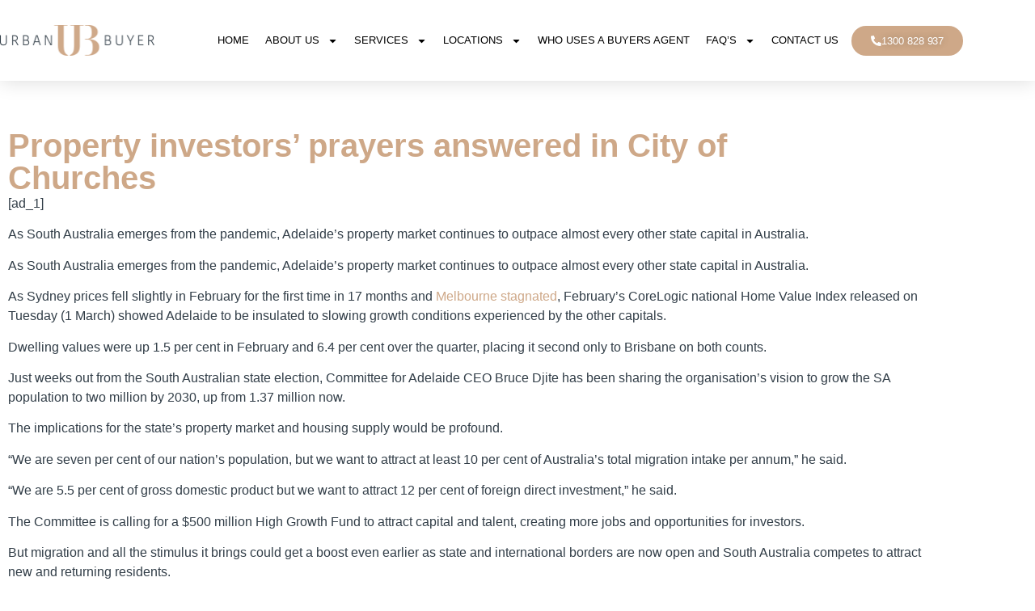

--- FILE ---
content_type: text/html; charset=UTF-8
request_url: https://urbanbuyer.com.au/property-investors-prayers-answered-in-city-of-churches/
body_size: 33249
content:
<!doctype html>
<html lang="en-US">
<head>
	<meta charset="UTF-8">
	<meta name="viewport" content="width=device-width, initial-scale=1">
	<link rel="profile" href="https://gmpg.org/xfn/11">
	<meta name='robots' content='index, follow, max-image-preview:large, max-snippet:-1, max-video-preview:-1' />
	<style>img:is([sizes="auto" i], [sizes^="auto," i]) { contain-intrinsic-size: 3000px 1500px }</style>
	
	<!-- This site is optimized with the Yoast SEO Premium plugin v26.8 (Yoast SEO v26.8) - https://yoast.com/product/yoast-seo-premium-wordpress/ -->
	<title>Property investors&#039; prayers answered in City of Churches | Urban Buyer: Buyers Agent &amp; Advocates | Best Property Buyers For You</title>
	<meta name="description" content="As South Australia emerges from the pandemic, Adelaide&#039;s property market continues to outpace almost every other state capital in Australia. As South" />
	<link rel="canonical" href="https://urbanbuyer.com.au/property-investors-prayers-answered-in-city-of-churches/" />
	<meta property="og:locale" content="en_US" />
	<meta property="og:type" content="article" />
	<meta property="og:title" content="Property investors&#039; prayers answered in City of Churches" />
	<meta property="og:description" content="As South Australia emerges from the pandemic, Adelaide&#039;s property market continues to outpace almost every other state capital in Australia. As South" />
	<meta property="og:url" content="https://urbanbuyer.com.au/property-investors-prayers-answered-in-city-of-churches/" />
	<meta property="og:site_name" content="Urban Buyer: Buyers Agent &amp; Advocates | Best Property Buyers For You" />
	<meta property="article:published_time" content="2022-03-02T04:10:23+00:00" />
	<meta property="og:image" content="https://urbanbuyer.com.au/wp-content/uploads/2022/03/shutterstock_620428814.jpg" />
	<meta property="og:image:width" content="800" />
	<meta property="og:image:height" content="450" />
	<meta property="og:image:type" content="image/jpeg" />
	<meta name="author" content="urbanbuyer" />
	<meta name="twitter:card" content="summary_large_image" />
	<meta name="twitter:label1" content="Written by" />
	<meta name="twitter:data1" content="urbanbuyer" />
	<meta name="twitter:label2" content="Est. reading time" />
	<meta name="twitter:data2" content="5 minutes" />
	<script type="application/ld+json" class="yoast-schema-graph">{"@context":"https://schema.org","@graph":[{"@type":"Article","@id":"https://urbanbuyer.com.au/property-investors-prayers-answered-in-city-of-churches/#article","isPartOf":{"@id":"https://urbanbuyer.com.au/property-investors-prayers-answered-in-city-of-churches/"},"author":{"name":"urbanbuyer","@id":"https://urbanbuyer.com.au/#/schema/person/19d26584a6e63fef7889626bebb62651"},"headline":"Property investors&#8217; prayers answered in City of Churches","datePublished":"2022-03-02T04:10:23+00:00","mainEntityOfPage":{"@id":"https://urbanbuyer.com.au/property-investors-prayers-answered-in-city-of-churches/"},"wordCount":920,"commentCount":0,"publisher":{"@id":"https://urbanbuyer.com.au/#organization"},"image":{"@id":"https://urbanbuyer.com.au/property-investors-prayers-answered-in-city-of-churches/#primaryimage"},"thumbnailUrl":"https://urbanbuyer.com.au/wp-content/uploads/2022/03/shutterstock_620428814.jpg","articleSection":["Residential"],"inLanguage":"en-US","potentialAction":[{"@type":"CommentAction","name":"Comment","target":["https://urbanbuyer.com.au/property-investors-prayers-answered-in-city-of-churches/#respond"]}],"copyrightYear":"2022","copyrightHolder":{"@id":"https://urbanbuyer.com.au/#organization"}},{"@type":"WebPage","@id":"https://urbanbuyer.com.au/property-investors-prayers-answered-in-city-of-churches/","url":"https://urbanbuyer.com.au/property-investors-prayers-answered-in-city-of-churches/","name":"Property investors' prayers answered in City of Churches | Urban Buyer: Buyers Agent &amp; Advocates | Best Property Buyers For You","isPartOf":{"@id":"https://urbanbuyer.com.au/#website"},"primaryImageOfPage":{"@id":"https://urbanbuyer.com.au/property-investors-prayers-answered-in-city-of-churches/#primaryimage"},"image":{"@id":"https://urbanbuyer.com.au/property-investors-prayers-answered-in-city-of-churches/#primaryimage"},"thumbnailUrl":"https://urbanbuyer.com.au/wp-content/uploads/2022/03/shutterstock_620428814.jpg","datePublished":"2022-03-02T04:10:23+00:00","description":"As South Australia emerges from the pandemic, Adelaide's property market continues to outpace almost every other state capital in Australia. As South","breadcrumb":{"@id":"https://urbanbuyer.com.au/property-investors-prayers-answered-in-city-of-churches/#breadcrumb"},"inLanguage":"en-US","potentialAction":[{"@type":"ReadAction","target":["https://urbanbuyer.com.au/property-investors-prayers-answered-in-city-of-churches/"]}]},{"@type":"ImageObject","inLanguage":"en-US","@id":"https://urbanbuyer.com.au/property-investors-prayers-answered-in-city-of-churches/#primaryimage","url":"https://urbanbuyer.com.au/wp-content/uploads/2022/03/shutterstock_620428814.jpg","contentUrl":"https://urbanbuyer.com.au/wp-content/uploads/2022/03/shutterstock_620428814.jpg","width":800,"height":450},{"@type":"BreadcrumbList","@id":"https://urbanbuyer.com.au/property-investors-prayers-answered-in-city-of-churches/#breadcrumb","itemListElement":[{"@type":"ListItem","position":1,"name":"Home","item":"https://urbanbuyer.com.au/"},{"@type":"ListItem","position":2,"name":"Property investors&#8217; prayers answered in City of Churches"}]},{"@type":"WebSite","@id":"https://urbanbuyer.com.au/#website","url":"https://urbanbuyer.com.au/","name":"Urban Buyer: Buyers Agent &amp; Advocates | Best Property Buyers For You","description":"","publisher":{"@id":"https://urbanbuyer.com.au/#organization"},"potentialAction":[{"@type":"SearchAction","target":{"@type":"EntryPoint","urlTemplate":"https://urbanbuyer.com.au/?s={search_term_string}"},"query-input":{"@type":"PropertyValueSpecification","valueRequired":true,"valueName":"search_term_string"}}],"inLanguage":"en-US"},{"@type":["Organization","Place"],"@id":"https://urbanbuyer.com.au/#organization","name":"Urban Buyer","url":"https://urbanbuyer.com.au/","logo":{"@id":"https://urbanbuyer.com.au/property-investors-prayers-answered-in-city-of-churches/#local-main-organization-logo"},"image":{"@id":"https://urbanbuyer.com.au/property-investors-prayers-answered-in-city-of-churches/#local-main-organization-logo"},"telephone":[],"openingHoursSpecification":[{"@type":"OpeningHoursSpecification","dayOfWeek":["Monday","Tuesday","Wednesday","Thursday","Friday","Saturday","Sunday"],"opens":"09:00","closes":"17:00"}]},{"@type":"Person","@id":"https://urbanbuyer.com.au/#/schema/person/19d26584a6e63fef7889626bebb62651","name":"urbanbuyer","image":{"@type":"ImageObject","inLanguage":"en-US","@id":"https://urbanbuyer.com.au/#/schema/person/image/","url":"https://secure.gravatar.com/avatar/d42f47275424a56c9f4cd9c6025919eb181020d3091ce065aac775fd89d9df2b?s=96&d=mm&r=g","contentUrl":"https://secure.gravatar.com/avatar/d42f47275424a56c9f4cd9c6025919eb181020d3091ce065aac775fd89d9df2b?s=96&d=mm&r=g","caption":"urbanbuyer"},"sameAs":["https://urbanbuyer.wpengine.com"],"url":"https://urbanbuyer.com.au/author/urbanbuyer/"},{"@type":"ImageObject","inLanguage":"en-US","@id":"https://urbanbuyer.com.au/property-investors-prayers-answered-in-city-of-churches/#local-main-organization-logo","url":"https://urbanbuyer.com.au/wp-content/uploads/2021/08/UB-Logo-Colour.png","contentUrl":"https://urbanbuyer.com.au/wp-content/uploads/2021/08/UB-Logo-Colour.png","width":3920,"height":761,"caption":"Urban Buyer"}]}</script>
	<!-- / Yoast SEO Premium plugin. -->



<link rel="alternate" type="application/rss+xml" title="Urban Buyer: Buyers Agent &amp; Advocates | Best Property Buyers For You &raquo; Feed" href="https://urbanbuyer.com.au/feed/" />
<link rel="alternate" type="application/rss+xml" title="Urban Buyer: Buyers Agent &amp; Advocates | Best Property Buyers For You &raquo; Comments Feed" href="https://urbanbuyer.com.au/comments/feed/" />
<link rel="alternate" type="application/rss+xml" title="Urban Buyer: Buyers Agent &amp; Advocates | Best Property Buyers For You &raquo; Property investors&#8217; prayers answered in City of Churches Comments Feed" href="https://urbanbuyer.com.au/property-investors-prayers-answered-in-city-of-churches/feed/" />
<style>@media screen and (max-width: 650px) {body {padding-bottom:60px;}}</style><link rel='stylesheet' id='anwp-pg-styles-css' href='https://urbanbuyer.com.au/wp-content/plugins/anwp-post-grid-for-elementor/public/css/styles.min.css?ver=1.3.3' media='all' />
<style id='wp-emoji-styles-inline-css'>

	img.wp-smiley, img.emoji {
		display: inline !important;
		border: none !important;
		box-shadow: none !important;
		height: 1em !important;
		width: 1em !important;
		margin: 0 0.07em !important;
		vertical-align: -0.1em !important;
		background: none !important;
		padding: 0 !important;
	}
</style>
<link rel='stylesheet' id='wp-block-library-css' href='https://urbanbuyer.com.au/wp-includes/css/dist/block-library/style.min.css?ver=6.8.3' media='all' />
<style id='classic-theme-styles-inline-css'>
/*! This file is auto-generated */
.wp-block-button__link{color:#fff;background-color:#32373c;border-radius:9999px;box-shadow:none;text-decoration:none;padding:calc(.667em + 2px) calc(1.333em + 2px);font-size:1.125em}.wp-block-file__button{background:#32373c;color:#fff;text-decoration:none}
</style>
<style id='global-styles-inline-css'>
:root{--wp--preset--aspect-ratio--square: 1;--wp--preset--aspect-ratio--4-3: 4/3;--wp--preset--aspect-ratio--3-4: 3/4;--wp--preset--aspect-ratio--3-2: 3/2;--wp--preset--aspect-ratio--2-3: 2/3;--wp--preset--aspect-ratio--16-9: 16/9;--wp--preset--aspect-ratio--9-16: 9/16;--wp--preset--color--black: #000000;--wp--preset--color--cyan-bluish-gray: #abb8c3;--wp--preset--color--white: #ffffff;--wp--preset--color--pale-pink: #f78da7;--wp--preset--color--vivid-red: #cf2e2e;--wp--preset--color--luminous-vivid-orange: #ff6900;--wp--preset--color--luminous-vivid-amber: #fcb900;--wp--preset--color--light-green-cyan: #7bdcb5;--wp--preset--color--vivid-green-cyan: #00d084;--wp--preset--color--pale-cyan-blue: #8ed1fc;--wp--preset--color--vivid-cyan-blue: #0693e3;--wp--preset--color--vivid-purple: #9b51e0;--wp--preset--gradient--vivid-cyan-blue-to-vivid-purple: linear-gradient(135deg,rgba(6,147,227,1) 0%,rgb(155,81,224) 100%);--wp--preset--gradient--light-green-cyan-to-vivid-green-cyan: linear-gradient(135deg,rgb(122,220,180) 0%,rgb(0,208,130) 100%);--wp--preset--gradient--luminous-vivid-amber-to-luminous-vivid-orange: linear-gradient(135deg,rgba(252,185,0,1) 0%,rgba(255,105,0,1) 100%);--wp--preset--gradient--luminous-vivid-orange-to-vivid-red: linear-gradient(135deg,rgba(255,105,0,1) 0%,rgb(207,46,46) 100%);--wp--preset--gradient--very-light-gray-to-cyan-bluish-gray: linear-gradient(135deg,rgb(238,238,238) 0%,rgb(169,184,195) 100%);--wp--preset--gradient--cool-to-warm-spectrum: linear-gradient(135deg,rgb(74,234,220) 0%,rgb(151,120,209) 20%,rgb(207,42,186) 40%,rgb(238,44,130) 60%,rgb(251,105,98) 80%,rgb(254,248,76) 100%);--wp--preset--gradient--blush-light-purple: linear-gradient(135deg,rgb(255,206,236) 0%,rgb(152,150,240) 100%);--wp--preset--gradient--blush-bordeaux: linear-gradient(135deg,rgb(254,205,165) 0%,rgb(254,45,45) 50%,rgb(107,0,62) 100%);--wp--preset--gradient--luminous-dusk: linear-gradient(135deg,rgb(255,203,112) 0%,rgb(199,81,192) 50%,rgb(65,88,208) 100%);--wp--preset--gradient--pale-ocean: linear-gradient(135deg,rgb(255,245,203) 0%,rgb(182,227,212) 50%,rgb(51,167,181) 100%);--wp--preset--gradient--electric-grass: linear-gradient(135deg,rgb(202,248,128) 0%,rgb(113,206,126) 100%);--wp--preset--gradient--midnight: linear-gradient(135deg,rgb(2,3,129) 0%,rgb(40,116,252) 100%);--wp--preset--font-size--small: 13px;--wp--preset--font-size--medium: 20px;--wp--preset--font-size--large: 36px;--wp--preset--font-size--x-large: 42px;--wp--preset--spacing--20: 0.44rem;--wp--preset--spacing--30: 0.67rem;--wp--preset--spacing--40: 1rem;--wp--preset--spacing--50: 1.5rem;--wp--preset--spacing--60: 2.25rem;--wp--preset--spacing--70: 3.38rem;--wp--preset--spacing--80: 5.06rem;--wp--preset--shadow--natural: 6px 6px 9px rgba(0, 0, 0, 0.2);--wp--preset--shadow--deep: 12px 12px 50px rgba(0, 0, 0, 0.4);--wp--preset--shadow--sharp: 6px 6px 0px rgba(0, 0, 0, 0.2);--wp--preset--shadow--outlined: 6px 6px 0px -3px rgba(255, 255, 255, 1), 6px 6px rgba(0, 0, 0, 1);--wp--preset--shadow--crisp: 6px 6px 0px rgba(0, 0, 0, 1);}:where(.is-layout-flex){gap: 0.5em;}:where(.is-layout-grid){gap: 0.5em;}body .is-layout-flex{display: flex;}.is-layout-flex{flex-wrap: wrap;align-items: center;}.is-layout-flex > :is(*, div){margin: 0;}body .is-layout-grid{display: grid;}.is-layout-grid > :is(*, div){margin: 0;}:where(.wp-block-columns.is-layout-flex){gap: 2em;}:where(.wp-block-columns.is-layout-grid){gap: 2em;}:where(.wp-block-post-template.is-layout-flex){gap: 1.25em;}:where(.wp-block-post-template.is-layout-grid){gap: 1.25em;}.has-black-color{color: var(--wp--preset--color--black) !important;}.has-cyan-bluish-gray-color{color: var(--wp--preset--color--cyan-bluish-gray) !important;}.has-white-color{color: var(--wp--preset--color--white) !important;}.has-pale-pink-color{color: var(--wp--preset--color--pale-pink) !important;}.has-vivid-red-color{color: var(--wp--preset--color--vivid-red) !important;}.has-luminous-vivid-orange-color{color: var(--wp--preset--color--luminous-vivid-orange) !important;}.has-luminous-vivid-amber-color{color: var(--wp--preset--color--luminous-vivid-amber) !important;}.has-light-green-cyan-color{color: var(--wp--preset--color--light-green-cyan) !important;}.has-vivid-green-cyan-color{color: var(--wp--preset--color--vivid-green-cyan) !important;}.has-pale-cyan-blue-color{color: var(--wp--preset--color--pale-cyan-blue) !important;}.has-vivid-cyan-blue-color{color: var(--wp--preset--color--vivid-cyan-blue) !important;}.has-vivid-purple-color{color: var(--wp--preset--color--vivid-purple) !important;}.has-black-background-color{background-color: var(--wp--preset--color--black) !important;}.has-cyan-bluish-gray-background-color{background-color: var(--wp--preset--color--cyan-bluish-gray) !important;}.has-white-background-color{background-color: var(--wp--preset--color--white) !important;}.has-pale-pink-background-color{background-color: var(--wp--preset--color--pale-pink) !important;}.has-vivid-red-background-color{background-color: var(--wp--preset--color--vivid-red) !important;}.has-luminous-vivid-orange-background-color{background-color: var(--wp--preset--color--luminous-vivid-orange) !important;}.has-luminous-vivid-amber-background-color{background-color: var(--wp--preset--color--luminous-vivid-amber) !important;}.has-light-green-cyan-background-color{background-color: var(--wp--preset--color--light-green-cyan) !important;}.has-vivid-green-cyan-background-color{background-color: var(--wp--preset--color--vivid-green-cyan) !important;}.has-pale-cyan-blue-background-color{background-color: var(--wp--preset--color--pale-cyan-blue) !important;}.has-vivid-cyan-blue-background-color{background-color: var(--wp--preset--color--vivid-cyan-blue) !important;}.has-vivid-purple-background-color{background-color: var(--wp--preset--color--vivid-purple) !important;}.has-black-border-color{border-color: var(--wp--preset--color--black) !important;}.has-cyan-bluish-gray-border-color{border-color: var(--wp--preset--color--cyan-bluish-gray) !important;}.has-white-border-color{border-color: var(--wp--preset--color--white) !important;}.has-pale-pink-border-color{border-color: var(--wp--preset--color--pale-pink) !important;}.has-vivid-red-border-color{border-color: var(--wp--preset--color--vivid-red) !important;}.has-luminous-vivid-orange-border-color{border-color: var(--wp--preset--color--luminous-vivid-orange) !important;}.has-luminous-vivid-amber-border-color{border-color: var(--wp--preset--color--luminous-vivid-amber) !important;}.has-light-green-cyan-border-color{border-color: var(--wp--preset--color--light-green-cyan) !important;}.has-vivid-green-cyan-border-color{border-color: var(--wp--preset--color--vivid-green-cyan) !important;}.has-pale-cyan-blue-border-color{border-color: var(--wp--preset--color--pale-cyan-blue) !important;}.has-vivid-cyan-blue-border-color{border-color: var(--wp--preset--color--vivid-cyan-blue) !important;}.has-vivid-purple-border-color{border-color: var(--wp--preset--color--vivid-purple) !important;}.has-vivid-cyan-blue-to-vivid-purple-gradient-background{background: var(--wp--preset--gradient--vivid-cyan-blue-to-vivid-purple) !important;}.has-light-green-cyan-to-vivid-green-cyan-gradient-background{background: var(--wp--preset--gradient--light-green-cyan-to-vivid-green-cyan) !important;}.has-luminous-vivid-amber-to-luminous-vivid-orange-gradient-background{background: var(--wp--preset--gradient--luminous-vivid-amber-to-luminous-vivid-orange) !important;}.has-luminous-vivid-orange-to-vivid-red-gradient-background{background: var(--wp--preset--gradient--luminous-vivid-orange-to-vivid-red) !important;}.has-very-light-gray-to-cyan-bluish-gray-gradient-background{background: var(--wp--preset--gradient--very-light-gray-to-cyan-bluish-gray) !important;}.has-cool-to-warm-spectrum-gradient-background{background: var(--wp--preset--gradient--cool-to-warm-spectrum) !important;}.has-blush-light-purple-gradient-background{background: var(--wp--preset--gradient--blush-light-purple) !important;}.has-blush-bordeaux-gradient-background{background: var(--wp--preset--gradient--blush-bordeaux) !important;}.has-luminous-dusk-gradient-background{background: var(--wp--preset--gradient--luminous-dusk) !important;}.has-pale-ocean-gradient-background{background: var(--wp--preset--gradient--pale-ocean) !important;}.has-electric-grass-gradient-background{background: var(--wp--preset--gradient--electric-grass) !important;}.has-midnight-gradient-background{background: var(--wp--preset--gradient--midnight) !important;}.has-small-font-size{font-size: var(--wp--preset--font-size--small) !important;}.has-medium-font-size{font-size: var(--wp--preset--font-size--medium) !important;}.has-large-font-size{font-size: var(--wp--preset--font-size--large) !important;}.has-x-large-font-size{font-size: var(--wp--preset--font-size--x-large) !important;}
:where(.wp-block-post-template.is-layout-flex){gap: 1.25em;}:where(.wp-block-post-template.is-layout-grid){gap: 1.25em;}
:where(.wp-block-columns.is-layout-flex){gap: 2em;}:where(.wp-block-columns.is-layout-grid){gap: 2em;}
:root :where(.wp-block-pullquote){font-size: 1.5em;line-height: 1.6;}
</style>
<link data-minify="1" rel='stylesheet' id='wpa-css-css' href='https://urbanbuyer.com.au/wp-content/cache/min/1/wp-content/plugins/honeypot/includes/css/wpa.css?ver=1769478797' media='all' />
<style id='grw-public-main-css-inline-css'>
.wp-gr,.wp-gr *,.wp-gr ::after,.wp-gr ::before{box-sizing:border-box}.wp-gr{display:block;direction:ltr;font-size:var(--font-size, 16px);font-family:var(--font-family, inherit);font-style:normal;font-weight:400;text-align:start;line-height:normal;overflow:visible;text-decoration:none;list-style-type:disc;box-sizing:border-box;visibility:visible!important}.wp-gr div,.wp-gr span{margin:0;padding:0;color:inherit;font:inherit;line-height:normal;letter-spacing:normal;text-transform:none;text-decoration:none;border:0;background:0 0}.wp-gr a{color:inherit;border:0;text-decoration:none;background:0 0;cursor:pointer}.wp-gr a:focus{outline:0}.wp-gr a:focus-visible{outline:2px solid currentColor;outline-offset:2px}.wp-gr img{display:block;max-width:100%;height:auto;margin:0;padding:0;border:0;line-height:0;vertical-align:middle}.wp-gr i{font-style:normal;font-weight:inherit;margin:0;padding:0;border:0;vertical-align:middle;background:0 0}.wp-gr svg{display:inline-block;width:auto;height:auto;vertical-align:middle;overflow:visible}.wp-gr svg use{opacity:1;visibility:visible}.wp-gr{--rev-gap:4px;--img-size:46px;--media-gap:8px;--media-size:40px;--media-lines:2;--color:#fb8e28;--rev-color:#f4f4f4;--rpi-star-color:var(--star-color, var(--color));--rpi-slider-gap:8px;--rpi-slider-btn:1em;--rpi-slider-btn-padding:.5em;--slider-ltgt-bg:var(--rev-color);--slider-ltgt-border-width:4px;--slider-dot-size:8px;--slider-dot-gap:8px;--slider-dots-visible:5;--slider-act-dot-color:var(--color)}.wp-gr .wp-google-based,.wp-gr .wp-google-powered{margin:0!important;padding:0!important;color:var(--head-based-color,#555)!important}.wp-gr .wp-google-powered{color:var(--powered-color,#777)!important;font-size:16px;font-weight:600}.wp-gr .wp-google-powered>span{font-weight:600!important}.wp-gr .grw-img{position:relative!important;min-width:var(--img-size)!important;max-width:var(--img-size)!important;height:var(--img-size)!important;border:none!important;z-index:3!important}.wp-gr .grw-img-wrap{position:relative;min-width:var(--img-size)!important;max-width:var(--img-size)!important;overflow:visible}.wp-gr .grw-img-wrap::before{content:'';position:absolute;top:0;left:0;width:var(--img-size);height:var(--img-size);border-radius:50%;box-shadow:0 0 2px rgba(0,0,0,.12),0 2px 4px rgba(0,0,0,.24)!important;pointer-events:none}.wp-gr .grw-header .grw-img{border-radius:50%}.wp-gr .grw-header.wp-place-center{width:100%!important}.wp-gr .wp-google-name{color:var(--name-color,#333)!important;font-size:100%!important;font-weight:700!important;text-decoration:none!important;white-space:nowrap!important;text-overflow:ellipsis!important;overflow:hidden!important;width:100%!important;text-align:var(--align,start)!important}.wp-gr .grw-header .wp-google-name{width:auto!important;margin:0!important;padding:0!important;font-size:128%!important}.wp-gr a.wp-google-name{color:#427fed!important;text-decoration:none!important}.wp-gr .wp-google-time{color:#555!important;font-size:13px!important;white-space:nowrap!important}.wp-gr .wp-google-text{color:var(--text-color,#222)!important;font-size:15px!important;line-height:24px!important;max-width:100%!important;overflow:hidden!important;white-space:pre-wrap!important;word-break:break-word!important;vertical-align:middle!important}.wp-gr .rpi-stars+.wp-google-text{padding-left:4px!important}.wp-gr .wp-more{display:none}.wp-gr .wp-more-toggle{color:#136aaf!important;cursor:pointer!important;text-decoration:none!important}.wp-gr .wp-google-url{display:block;margin:4px auto!important;color:#136aaf!important;text-align:center!important}.wp-gr.wp-dark .wp-google-name{color:#eee!important}.wp-gr.rpi.wp-dark .wp-google-name a{color:var(--head-based-color,#eee)!important}.wp-gr.wp-dark .wp-google-time{color:#bbb!important}.wp-gr.wp-dark .wp-google-text{color:#ececec!important}.wp-gr.wp-dark .wp-google-powered{color:var(--powered-color,#fff)!important}.wp-gr.wp-dark .wp-google-based{color:var(--head-based-color,#999)!important}.wp-gr:not(.wp-dark) .grw-review-inner.grw-backgnd{background:var(--rev-color)!important}.wp-gr.rpi .wp-google-name{font-size:100%!important}.wp-gr.rpi .grw-hide,.wp-gr.rpi .wp-google-hide{display:none}.wp-gr.rpi .wp-google-name a{color:var(--head-name-color,#333)!important;font-size:18px!important;text-decoration:none!important}.wp-gr.rpi a.wp-google-name{margin:0!important;color:var(--name-color,#154fc1)!important;text-decoration:none!important;white-space:nowrap!important;text-overflow:ellipsis!important}.wp-gr{display:block!important;width:100%!important;padding-bottom:20px!important;text-align:left!important;direction:ltr!important;box-sizing:border-box!important}.wp-gr .grw-row{display:-ms-flexbox!important;display:flex!important;flex-wrap:nowrap!important;align-items:center!important;-ms-flex-wrap:nowrap!important;-ms-flex-align:center!important}.grw-row.grw-row-xs{-ms-flex-wrap:wrap!important;flex-wrap:wrap!important}.grw-row-x .grw-header+.grw-content .grw-review,.grw-row-xs .grw-content,.grw-row-xs .grw-header,.grw-row-xs .grw-review{--col:1}.grw-row-xl .grw-header+.grw-content{--col:1.2}.grw-row-l .grw-header+.grw-content{--col:1.25}.grw-row-m .grw-header+.grw-content{--col:1.333333}.grw-row-s .grw-header+.grw-content{--col:1.5}.grw-row-s .grw-header+.grw-content .grw-review,.grw-row-x .grw-header,.grw-row-x .grw-header+.grw-content,.grw-row-x .grw-review{--col:2}.grw-row-m .grw-header+.grw-content .grw-review,.grw-row-s .grw-header,.grw-row-s .grw-review{--col:3}.grw-row-l .grw-review,.grw-row-m .grw-header,.grw-row-m .grw-review{--col:4}.grw-row-l .grw-header,.grw-row-xl .grw-review{--col:5}.grw-row-xl .grw-header{--col:6}.grw-row .grw-content,.grw-row .grw-header{-ms-flex:1 0 calc(100% / var(--col,3))!important;flex:1 0 calc(100% / var(--col,3))!important;width:calc(100% / var(--col,3))!important}.grw-row .grw-review{-ms-flex:1 0 calc((100% - var(--card-gap,16px)*(var(--col,3) - 1))/ var(--col,3))!important;flex:1 0 calc((100% - var(--card-gap,16px)*(var(--col,3) - 1))/ var(--col,3))!important;width:calc((100% - var(--card-gap,16px)*(var(--col,3) - 1))/ var(--col,3))!important}.wp-gr .grw-content{position:relative!important;min-width:0!important}.wp-gr .grw-content-inner{position:relative!important;display:flex!important;align-items:center!important}.wp-gr .grw-review-inner{height:100%!important}.wp-gr .grw-header-inner,.wp-gr .grw-review-inner{position:relative!important;padding:16px!important;width:100%!important}.wp-gr .wp-google-list .grw-header-inner{padding:0 0 16px 0!important}.wp-gr .grw-review-inner.grw-round{border-radius:8px!important}.wp-gr .grw-review-inner.grw-shadow{box-shadow:0 0 2px rgba(0,0,0,.12),0 2px 4px rgba(0,0,0,.24)!important}.wp-gr .grw-review-inner>svg{position:absolute!important;top:10px!important;right:10px!important;width:16px!important;height:16px!important}.wp-gr .grw-review{display:flex;position:relative!important;justify-content:center!important;align-items:center!important;flex-shrink:0!important}.wp-gr .grw-review .wp-google-left{display:block!important;overflow:hidden!important;white-space:nowrap!important;text-overflow:ellipsis!important;line-height:24px!important;padding-bottom:2px!important}.wp-gr .grw-review .wp-google-feedback{height:100px!important;overflow-y:auto!important}.wp-gr .grw-scroll::-webkit-scrollbar{width:4px!important}.wp-gr .grw-scroll::-webkit-scrollbar-track{-webkit-box-shadow:inset 0 0 6px rgba(0,0,0,.3)!important;-webkit-border-radius:4px!important;border-radius:4px!important}.wp-gr .grw-scroll::-webkit-scrollbar-thumb{-webkit-border-radius:10px!important;border-radius:10px!important;background:#ccc!important;-webkit-box-shadow:inset 0 0 6px rgba(0,0,0,.5)!important}.wp-gr .wp-google-wr{display:flex;margin:0!important}.wp-gr .wp-google-wr a{color:#fff!important;padding:4px 12px 8px!important;outline:0!important;border-radius:27px!important;background:var(--btn-color,#1f67e7)!important;white-space:nowrap!important;vertical-align:middle!important;opacity:.9!important;text-shadow:1px 1px 0 #888!important;box-shadow:0 0 2px rgba(0,0,0,.12),0 2px 4px rgba(0,0,0,.24)!important;user-select:none!important;transition:all .2s ease-in-out!important}.wp-gr .wp-google-wr a:hover{opacity:.95!important;background:var(--btn-color,#1f67e7)!important;box-shadow:0 0 2px rgba(0,0,0,.12),0 3px 5px rgba(0,0,0,.24)!important}.wp-gr .wp-google-wr a:active{opacity:1!important;background:var(--btn-color,#1f67e7)!important;box-shadow:none!important}.wp-gr .wp-google-wr a svg{display:inline-block;width:16px;height:16px;padding:1px;margin:0 0 0 4px;background:#fff;border-radius:50%}.wp-gr[data-layout=grid] .grw-reviews{display:flex;gap:var(--card-gap,12px);flex-wrap:wrap!important;-ms-flex-wrap:wrap!important}.wp-gr .grw-b{font-weight:700!important;white-space:nowrap!important}.wp-gr .wp-google-reply{font-size:14px!important;margin-top:auto!important;margin-left:6px!important;padding-left:6px!important;border-left:1px solid #999!important;overflow:hidden!important;overflow-y:auto!important;line-height:20px!important;max-height:44px!important}.wp-gr .wp-google-reply>div{display:flex;gap:4px;align-items:center}.wp-gr .wp-google-reply .wp-google-time{font-size:11px!important;white-space:nowrap!important}.wp-gr .wp-google-img{display:flex;flex-wrap:wrap;gap:var(--media-gap);max-height:calc((var(--media-size) + var(--media-gap)) * var(--media-lines) - 2px)!important;overflow-y:auto!important}.wp-gr .wp-google-img img{display:flex;width:var(--media-size)!important;height:var(--media-size)!important;cursor:pointer!important;border-radius:3px!important;box-shadow:0 0 2px rgba(0,0,0,.12),0 2px 4px rgba(0,0,0,.24)!important}.rpi-flx{display:var(--flx,flex)!important;flex-direction:var(--dir,column)!important;gap:var(--gap,2px)!important;align-items:var(--align,flex-start)!important;flex-wrap:var(--wrap,nowrap)!important;overflow:var(--overflow,visible)!important;width:100%!important}.rpi-col16{--dir:column;--gap:16px;--align:flex-start;--overflow:hidden}.rpi-col12{--dir:column;--gap:12px;--align:flex-start;--overflow:hidden}.rpi-col6{--dir:column;--gap:6px;--align:flex-start;--overflow:hidden}.rpi-col8{--dir:column;--gap:8px;--align:flex-start}.rpi-col4{--dir:column;--gap:4px;--align:flex-start}.rpi-row12-center{--dir:row;--gap:12px;--align:center;--overflow:visible}.rpi-row12{--dir:row;--gap:12px;--align:flex-start}:root{--star-gap:2px;--rpi-star-size:20px;--rpi-star-color:#fb8e28;--rpi-star-empty-color:#cccccc;--rpi-icon-scale-google:1.00;--rpi-icon-scale-yelp:0.92;--rpi-icon-scale-fb:1.125;--rpi-yelp-empty-color:#cccccc;--rpi-yelp-five-color:#fb433c;--rpi-yelp-four-color:#ff643d;--rpi-yelp-three-color:#ff8742;--rpi-yelp-two-color:#ffad48;--rpi-yelp-one-color:#ffcc4b;--rpi-yelp-radius:3px;--rpi-fb-color:#fa3e3e;--rpi-fb-radius:3px;--rpi-star-empty:url("data:image/svg+xml;utf8,%3Csvg xmlns='http://www.w3.org/2000/svg' viewBox='0 0 24 24'%3E%3Cpath d='M11.48 3.499a.562.562 0 0 1 1.04 0l2.125 5.111a.563.563 0 0 0 .475.345l5.518.442c.499.04.701.663.321.988l-4.204 3.602a.563.563 0 0 0-.182.557l1.285 5.385a.562.562 0 0 1-.84.61l-4.725-2.885a.562.562 0 0 0-.586 0L6.982 20.54a.562.562 0 0 1-.84-.61l1.285-5.386a.562.562 0 0 0-.182-.557l-4.204-3.602a.562.562 0 0 1 .321-.988l5.518-.442a.563.563 0 0 0 .475-.345L11.48 3.5Z' fill='none' stroke='currentColor' stroke-width='1.5' stroke-linejoin='round'/%3E%3C/svg%3E");--rpi-star-mask:url("data:image/svg+xml;utf8,%3Csvg xmlns='http://www.w3.org/2000/svg' viewBox='0 0 24 24'%3E%3Cpath d='M10.7881 3.21068C11.2364 2.13274 12.7635 2.13273 13.2118 3.21068L15.2938 8.2164L20.6979 8.64964C21.8616 8.74293 22.3335 10.1952 21.4469 10.9547L17.3295 14.4817L18.5874 19.7551C18.8583 20.8908 17.6229 21.7883 16.6266 21.1798L11.9999 18.3538L7.37329 21.1798C6.37697 21.7883 5.14158 20.8908 5.41246 19.7551L6.67038 14.4817L2.55303 10.9547C1.66639 10.1952 2.13826 8.74293 3.302 8.64964L8.70609 8.2164L10.7881 3.21068Z'/%3E%3C/svg%3E")}.rpi-stars .rpi-star{display:none!important}.rpi-star,.rpi-stars-tripadvisor,.rpi-stars-yelp{display:var(--flx,flex);align-items:center;gap:var(--gap,4px);text-align:start;z-index:9}.rpi-star[data-rating]:empty::before{content:attr(data-rating);color:var(--rpi-rating-color,var(--rpi-star-color));font-size:var(--head-grade-fs, 18px);font-weight:var(--head-grade-weight,900)}.rpi-star i{padding:0 2px;cursor:pointer!important;background-color:var(--rpi-star-empty-color)}.rpi-star[data-rating="1"] i:nth-child(-n+1),.rpi-star[data-rating="2"] i:nth-child(-n+2),.rpi-star[data-rating="3"] i:nth-child(-n+3),.rpi-star[data-rating="4"] i:nth-child(-n+4),.rpi-star[data-rating="5"] i:nth-child(-n+5){background-color:var(--rpi-star-color)}.rpi-star:hover i{background-color:var(--rpi-star-color)!important}.rpi-star i:hover~i{background-color:var(--rpi-star-empty-color)!important}.rpi-star i,.rpi-star[data-rating]:empty::after{content:'';width:var(--rpi-star-size)!important;height:var(--rpi-star-size)!important;-webkit-mask-image:var(--rpi-star-mask)!important;-webkit-mask-repeat:no-repeat!important;-webkit-mask-position:center!important;-webkit-mask-size:contain!important;mask-image:var(--rpi-star-mask)!important;mask-repeat:no-repeat!important;mask-position:center!important;mask-size:contain!important}.rpi-star[data-rating]:empty::after{background-color:var(--rpi-star-color)}.rpi-star+.rpi-stars{--stars-offset:1;--stars:calc(var(--stars-max) - var(--stars-offset))}.rpi-stars{--star-size:var(--rpi-star-size, 18px);--star-color:var(--rpi-star-color);--empty:var(--rpi-star-empty);--mask:var(--rpi-star-mask);--stars:5;--icon-scale:1;--rating-scale:0.8;--gap:var(--star-gap, 2px);--stars-w:calc(var(--stars) * (var(--star-size) + var(--star-gap)));--fill:calc((var(--rating) / var(--stars)) * 100%);--bg-size:calc(var(--star-size) * var(--icon-scale));--bg-size-x:calc(var(--bg-size) + var(--star-gap));position:relative!important;display:inline-flex!important;align-items:center!important;align-self:var(--star-align-self,start)!important;width:max-content!important;height:var(--star-size)!important;font-size:calc(var(--star-size) * var(--rating-scale))!important;font-weight:900!important;color:var(--rpi-rating-color,var(--star-color))!important;white-space:nowrap!important;vertical-align:middle!important;padding-right:calc(var(--stars-w) + var(--gap))!important}.rpi-stars:empty{--gap:0px}.rpi-stars::before{content:''!important;position:absolute!important;top:50%!important;right:0!important;width:var(--stars-w)!important;height:var(--star-size)!important;transform:translateY(-50%)!important;background-color:var(--star-color)!important;-webkit-mask-image:var(--empty)!important;-webkit-mask-repeat:repeat-x!important;-webkit-mask-position:left center!important;-webkit-mask-size:var(--bg-size-x) var(--bg-size)!important;mask-image:var(--empty)!important;mask-repeat:repeat-x!important;mask-position:left center!important;mask-size:var(--bg-size-x) var(--bg-size)!important}.rpi-stars::after{content:''!important;position:absolute!important;top:50%!important;right:0!important;width:var(--stars-w)!important;height:var(--star-size)!important;transform:translateY(-50%)!important;background-color:var(--star-color)!important;-webkit-mask-image:var(--mask)!important;-webkit-mask-repeat:repeat-x!important;-webkit-mask-position:left center!important;-webkit-mask-size:var(--bg-size-x) var(--bg-size)!important;mask-image:var(--mask)!important;mask-repeat:repeat-x!important;mask-position:left center!important;mask-size:var(--bg-size-x) var(--bg-size)!important;clip-path:inset(0 calc(100% - var(--fill)) 0 0)!important}.rpi-stars-yelp{--icon-scale:var(--rpi-icon-scale-yelp);--empty-color:var(--rpi-yelp-empty-color);--five-color:var(--rpi-yelp-five-color);--four-color:var(--rpi-yelp-four-color);--three-color:var(--rpi-yelp-three-color);--two-color:var(--rpi-yelp-two-color);--one-color:var(--rpi-yelp-one-color);--star-size:var(--rpi-star-size);--rating:0;--gap:4px;--radius:var(--rpi-yelp-radius);display:inline-flex!important;gap:var(--gap)!important;line-height:0!important;vertical-align:top!important}.rpi-stars-yelp i{position:relative!important;display:inline-block!important;font-style:normal!important;flex:0 0 auto!important;width:var(--star-size)!important;height:var(--star-size)!important;border-radius:var(--radius)!important;background-color:var(--empty-color)!important;background-image:linear-gradient(90deg,var(--star-color) 0 calc(var(--fill,0) * 1%),transparent calc(var(--fill,0) * 1%))!important;background-repeat:no-repeat!important;background-size:100% 100%!important;box-sizing:border-box!important}.rpi-stars-yelp i::after{content:''!important;position:absolute!important;inset:0!important;background-color:#fff!important;-webkit-mask-image:var(--rpi-star-mask)!important;-webkit-mask-repeat:no-repeat!important;-webkit-mask-size:calc(70% / var(--icon-scale)) calc(70% / var(--icon-scale))!important;-webkit-mask-position:center!important;mask-image:var(--rpi-star-mask)!important;mask-repeat:no-repeat!important;mask-size:calc(70% / var(--icon-scale)) calc(70% / var(--icon-scale))!important;mask-position:center!important}.rpi-stars-yelp,.rpi-stars-yelp[data-rating]::before{content:attr(data-rating);color:var(--rpi-rating-color,var(--star-color));font-size:var(--head-grade-fs, 18px);font-weight:var(--head-grade-weight,900)}.rpi-stars-yelp i:first-child{--fill:clamp(0, (var(--rating) - 0) * 100, 100)}.rpi-stars-yelp i:nth-child(2){--fill:clamp(0, (var(--rating) - 1) * 100, 100)}.rpi-stars-yelp i:nth-child(3){--fill:clamp(0, (var(--rating) - 2) * 100, 100)}.rpi-stars-yelp i:nth-child(4){--fill:clamp(0, (var(--rating) - 3) * 100, 100)}.rpi-stars-yelp i:nth-child(5){--fill:clamp(0, (var(--rating) - 4) * 100, 100)}.rpi-stars-yelp[data-stars^="1"]{--rating:1.5;--star-color:var(--one-color)}.rpi-stars-yelp[data-stars="1"]{--rating:1}.rpi-stars-yelp[data-stars^="2"]{--rating:2.5;--star-color:var(--two-color)}.rpi-stars-yelp[data-stars="2"]{--rating:2}.rpi-stars-yelp[data-stars^="3"]{--rating:3.5;--star-color:var(--three-color)}.rpi-stars-yelp[data-stars="3"]{--rating:3}.rpi-stars-yelp[data-stars^="4"]{--rating:4.5;--star-color:var(--four-color)}.rpi-stars-yelp[data-stars="4"]{--rating:4}.rpi-stars-yelp[data-stars^="5"]{--rating:5;--star-color:var(--five-color)}.rpi-stars-tripadvisor{--empty-color:#ffffff;--border-color:#5ba672;--fill-color:#5ba672;--rpi-dot-size:var(--rpi-star-size);--rating:0;--gap:4px;--border:3px;display:inline-flex!important;gap:var(--gap)!important;line-height:0!important;vertical-align:top!important}.rpi-stars-tripadvisor i{width:var(--rpi-dot-size)!important;height:var(--rpi-dot-size)!important;display:inline-block!important;position:relative!important;flex:0 0 auto!important;box-sizing:border-box!important;border-radius:999px!important;border:var(--border) solid var(--border-color)!important;background-color:var(--empty-color)!important;background-image:linear-gradient(90deg,var(--fill-color) 0 calc(var(--fill,0) * 1%),transparent calc(var(--fill,0) * 1%))!important;background-repeat:no-repeat!important;background-size:100% 100%!important}.rpi-stars-tripadvisor,.rpi-stars-tripadvisor[data-rating]::before{content:attr(data-rating);color:var(--rpi-rating-color,var(--fill-color));font-size:var(--head-grade-fs, 18px);font-weight:var(--head-grade-weight,900)}.rpi-stars-tripadvisor i:first-child{--fill:clamp(0, (var(--rating) - 0) * 100, 100)}.rpi-stars-tripadvisor i:nth-child(2){--fill:clamp(0, (var(--rating) - 1) * 100, 100)}.rpi-stars-tripadvisor i:nth-child(3){--fill:clamp(0, (var(--rating) - 2) * 100, 100)}.rpi-stars-tripadvisor i:nth-child(4){--fill:clamp(0, (var(--rating) - 3) * 100, 100)}.rpi-stars-tripadvisor i:nth-child(5){--fill:clamp(0, (var(--rating) - 4) * 100, 100)}.rpi-stars-tripadvisor[data-stars^="1"]{--rating:1.5}.rpi-stars-tripadvisor[data-stars="1"]{--rating:1}.rpi-stars-tripadvisor[data-stars^="2"]{--rating:2.5}.rpi-stars-tripadvisor[data-stars="2"]{--rating:2}.rpi-stars-tripadvisor[data-stars^="3"]{--rating:3.5}.rpi-stars-tripadvisor[data-stars="3"]{--rating:3}.rpi-stars-tripadvisor[data-stars^="4"]{--rating:4.5}.rpi-stars-tripadvisor[data-stars="4"]{--rating:4}.rpi-stars-tripadvisor[data-stars^="5"]{--rating:5}.rpi-star-fb{--icon-scale:var(--rpi-icon-scale-fb);--size:var(--rpi-star-size, 18px);--color:var(--rpi-fb-color, #fa3e3e);--radius:var(--rpi-fb-radius, 3px);--tail-w:calc(var(--size) / 3);--tail-h:calc(var(--size) / 3.6);--tail-offset:calc(var(--size) / 4.5);--tail-overlap:1px;--gap:0.25em;--label-scale:0.85;--fb-star:url("data:image/svg+xml;utf8,%3Csvg xmlns='http://www.w3.org/2000/svg' viewBox='0 0 24 24'%3E%3Cpath d='M10.7881 3.21068C11.2364 2.13274 12.7635 2.13273 13.2118 3.21068L15.2938 8.2164L20.6979 8.64964C21.8616 8.74293 22.3335 10.1952 21.4469 10.9547L17.3295 14.4817L18.5874 19.7551C18.8583 20.8908 17.6229 21.7883 16.6266 21.1798L11.9999 18.3538L7.37329 21.1798C6.37697 21.7883 5.14158 20.8908 5.41246 19.7551L6.67038 14.4817L2.55303 10.9547C1.66639 10.1952 2.13826 8.74293 3.302 8.64964L8.70609 8.2164L10.7881 3.21068Z' fill='%23fff'/%3E%3C/svg%3E");position:relative!important;display:inline-flex!important;align-items:center;align-self:var(--star-align-self,start);height:var(--size)!important;width:max-content!important;white-space:nowrap!important;vertical-align:middle!important;font-size:calc(var(--size) * var(--label-scale))!important;line-height:1!important;padding-left:calc(var(--size) + var(--gap))!important}.rpi-star-fb::before{content:''!important;position:absolute!important;left:0!important;top:50%!important;transform:translateY(-50%)!important;width:var(--size)!important;height:var(--size)!important;background-color:var(--color)!important;border-radius:var(--radius)!important;background-image:var(--fb-star)!important;background-repeat:no-repeat!important;background-position:center!important;background-size:calc(70% / var(--icon-scale)) calc(70% / var(--icon-scale))!important}.rpi-star-fb::after{content:''!important;position:absolute!important;left:var(--tail-offset)!important;top:50%!important;width:0!important;height:0!important;transform:translateY(calc(var(--size)/ 2 - var(--tail-overlap)))!important;border-top:var(--tail-h) solid var(--color)!important;border-right:var(--tail-w) solid transparent!important}.rpi-star-fb[data-rating="1"]{--color:#cccccc}:root{--rpi-lt:url("data:image/svg+xml;utf8,%3Csvg xmlns='http://www.w3.org/2000/svg' width='24' height='24' viewBox='0 0 24 24' fill='none' stroke='currentColor' stroke-width='2' stroke-linecap='round' stroke-linejoin='round'%3E%3Cpath d='m15 18-6-6 6-6'%3E%3C/path%3E%3C/svg%3E") no-repeat center/contain;--rpi-gt:url("data:image/svg+xml;utf8,%3Csvg xmlns='http://www.w3.org/2000/svg' width='24' height='24' viewBox='0 0 24 24' fill='none' stroke='currentColor' stroke-width='2' stroke-linecap='round' stroke-linejoin='round'%3E%3Cpath d='m9 18 6-6-6-6'%3E%3C/path%3E%3C/svg%3E") no-repeat center/contain}.rpi .rpi-slides-root{--ltgt-border-width:var(--slider-ltgt-border-width, 0px);padding:0 calc(var(--rpi-slider-btn-padding)/ 2 + var(--rpi-slider-btn)/ 2 + var(--ltgt-border-width) * 2)}.rpi .rpi-slides{--gap:var(--rpi-slider-gap, 12px);--card-gap:var(--gap);display:flex!important;flex:1!important;gap:var(--gap)!important;flex-wrap:nowrap!important;overflow:hidden!important;overflow-x:auto!important;scroll-snap-type:x mandatory!important;scroll-behavior:var(--rpi-slider-behavior,smooth)!important;-webkit-overflow-scrolling:touch!important;scrollbar-width:none!important}.rpi .rpi-slides::-webkit-scrollbar{display:none!important}.rpi .rpi-slide{overflow:hidden!important;padding:var(--rpi-card-slider-padding,4px 3px)!important;scroll-snap-align:start!important;transition:transform .5s!important}.rpi .rpi-ltgt{--slider-btn:var(--rpi-slider-btn, 1.125em);--slider-padding:var(--rpi-slider-btn-padding, .5em);--border-color:var(--slider-ltgt-border-color, var(--root-bg, #f3f3f3));--ltgt-border-width:var(--slider-ltgt-border-width, 0px);--ltgt-pos:calc(-1 * (2 * var(--ltgt-border-width) + (var(--slider-padding) + var(--slider-btn)) / 2) - var(--offset, 0px));position:var(--slider-ltgt-position,absolute)!important;padding:var(--slider-padding)!important;z-index:1!important;border:0 solid #e5e7eb!important;border-radius:9999px!important;border:var(--ltgt-border-width) solid var(--border-color)!important;background-color:var(--slider-ltgt-bg,rgb(255 255 255 / 1))!important;box-shadow:var(--slider-ltgt-shadow)!important;transition:background-color .2s ease-in-out!important}.rpi .rpi-ltgt:hover{background-color:var(--slider-ltgt-bg,rgb(249 250 251 / 1))!important}.rpi .rpi-ltgt.rpi-lt{left:0!important;margin-left:var(--ltgt-pos)!important}.rpi .rpi-ltgt.rpi-gt{right:0!important;margin-right:var(--ltgt-pos)!important}.rpi-gt::after,.rpi-lt::before{position:relative!important;content:'';display:block;width:var(--slider-btn);height:var(--slider-btn);background-color:var(--slider-btn-color,#777)}.rpi-lt::before{-webkit-mask:var(--rpi-lt);mask:var(--rpi-lt)}.rpi-gt::after{-webkit-mask:var(--rpi-gt);mask:var(--rpi-gt)}[dir=rtl] .rpi-gt::after,[dir=rtl] .rpi-lt::before{transform:rotate(180deg)}.rpi .rpi-dots-wrap{position:absolute!important;top:calc(100% - 1px)!important;left:0!important;right:0!important;display:flex!important;justify-content:center!important;margin:0 auto!important;padding-top:var(--slider-dot-padding-top,.5em)!important;max-width:100%!important;width:calc(var(--slider-dots-visible) * var(--slider-dot-size) + (var(--slider-dots-visible) - 1) * var(--slider-dot-gap))!important}.rpi .rpi-dots{display:flex;flex-wrap:nowrap;overflow-x:scroll!important;gap:var(--slider-dot-gap);scrollbar-width:none;scroll-snap-type:x mandatory;-webkit-overflow-scrolling:touch}.rpi-dots .rpi-dot{display:inline-block!important;width:var(--slider-dot-size)!important;height:var(--slider-dot-size)!important;margin:0!important;padding:0!important;opacity:.4!important;vertical-align:middle!important;flex:1 0 auto!important;transform:scale(.6)!important;scroll-snap-align:center!important;border-radius:20px!important;background-color:var(--slider-dot-color,#999)!important}.rpi-dots .rpi-dot:hover{opacity:1!important}.rpi-dots .rpi-dot.active{opacity:1!important;transform:scale(.95)!important;background-color:var(--slider-act-dot-color,#fb8e28)!important}.rpi-dots .rpi-dot.s2{transform:scale(.85)!important}.rpi-dots .rpi-dot.s3{transform:scale(.75)!important}.rpi button{all:revert!important;margin:0!important;padding:0!important;box-shadow:none!important;border-radius:0!important;line-height:1!important;font:inherit!important;color:inherit!important;text-align:center!important;cursor:pointer!important;border:0!important;background:0 0!important;appearance:none!important;-webkit-appearance:none!important;user-select:none!important}.rpi button:focus{outline:0!important}.rpi button:focus-visible{outline:2px solid currentColor!important;outline-offset:2px!important}.rpi-x{position:absolute;top:var(--x-top,6px)!important;right:var(--x-right,8px)!important;display:flex!important;align-items:center;justify-content:center;width:var(--x-width,20px)!important;height:var(--x-height,20px)!important;cursor:pointer;opacity:var(--x-opacity, .65);border-radius:50%;background-color:var(--x-bg,#fafafa);z-index:2147483003}.rpi-x:hover{opacity:1}.rpi-x::after,.rpi-x::before{content:"";position:absolute;display:block;width:var(--x-line-width,12px);height:var(--x-line-height,1px);border-radius:2px;background-color:var(--x-color,#373737)}.rpi-x::before{transform:rotate(45deg)}.rpi-x::after{transform:rotate(-45deg)}.rpi-x.rpi-xa::before{--x-line-width:7px;--x-line-height:7px;top:4px;border-radius:0;border-right:1px solid #373737;border-bottom:1px solid #373737;background-color:transparent}.rpi-x.rpi-xa::after{content:none}.rpi-bubble:after{content:"";position:absolute;top:-8px;left:16px;bottom:auto;border-style:solid;border-width:0 8px 8px;border-color:#fff transparent}.rpi-fade{-webkit-transition:opacity 150ms ease,-webkit-transform 150ms ease;transition:opacity 150ms ease,-webkit-transform 150ms ease;transition:transform 150ms ease,opacity 150ms ease;transition:transform 150ms ease,opacity 150ms ease,-webkit-transform 150ms ease}.rpi-lightbox-wrap{--x-top:15px;--x-right:15px;--x-bg:none;--x-color:#ececec;--x-line-width:25px;--x-line-height:3px;--x-opacity:1}.rpi-lightbox{--x-top:15px;--x-right:15px;--x-bg:none;--x-color:#ececec;--x-line-width:25px;--x-line-height:3px;--x-opacity:1;position:fixed;top:0;left:0;right:0;bottom:0;display:flex;align-items:center;justify-content:center;flex-wrap:wrap;width:100%;height:100%;max-width:100%;color:#333;text-align:left;z-index:99;user-select:none;background-color:rgba(0,0,0,.6);transition:all .3s ease-out}.rpi-lightbox-inner{width:95%;max-width:1200px;height:100%;max-height:calc(100vh - 80px);max-height:calc(100dvh - 80px)}@supports (container-type:inline-size){.rpi-lightbox-xxx{container-name:lightbox;container-type:inline-size}}.rpi-lightbox-xxx{position:relative;height:100%;border:none;overflow:auto;border-radius:4px;-webkit-overflow-scrolling:touch}.rpi-lightbox-content{position:relative;display:flex;flex-direction:row;justify-content:flex-start;color:#000;height:100%;flex-direction:row;border-radius:4px;background-color:#fff}.rpi-lightbox-media{position:relative;display:flex;justify-content:center;flex:2;align-items:center;width:100%;height:100%;overflow:hidden;padding-bottom:0;background-color:#000}.rpi-lightbox-btn{position:absolute;display:flex;width:30px;height:30px;font-size:36px;line-height:22px;justify-content:center;z-index:1;cursor:pointer;border-radius:50%;background-color:rgba(214,214,214,.7);transition:background .3s ease-in-out}.rpi-lightbox-btn:hover{background:#e1e1e1}.rpi-lightbox-prev{left:8px}.rpi-lightbox-next{right:8px}.rpi-lightbox-prev::before{content:'‹'}.rpi-lightbox-next::before{content:'›'}.rpi-lightbox-media img{position:relative;display:block;width:100%;height:100%;max-width:100%;max-height:100%;opacity:1;object-fit:contain;border-radius:inherit;transition:opacity .3s ease-in-out}.rpi-lightbox-review{display:flex;flex-direction:column;flex:1;height:100%;font-size:15px;color:#000;padding:0}@supports (container-type:inline-size){@container lightbox (width < 480px){.rpi-lightbox-xxx .rpi-lightbox-content{flex-direction:column}}}@media(max-width:480px){.rpi-lightbox-xxx .rpi-lightbox-content{flex-direction:column}}
</style>
<link rel='stylesheet' id='hello-elementor-css' href='https://urbanbuyer.com.au/wp-content/themes/hello-elementor/style.min.css?ver=3.0.1' media='all' />
<link rel='stylesheet' id='hello-elementor-theme-style-css' href='https://urbanbuyer.com.au/wp-content/themes/hello-elementor/theme.min.css?ver=3.0.1' media='all' />
<link rel='stylesheet' id='hello-elementor-header-footer-css' href='https://urbanbuyer.com.au/wp-content/themes/hello-elementor/header-footer.min.css?ver=3.0.1' media='all' />
<link rel='stylesheet' id='elementor-frontend-css' href='https://urbanbuyer.com.au/wp-content/plugins/elementor/assets/css/frontend.min.css?ver=3.34.3' media='all' />
<link rel='stylesheet' id='widget-image-css' href='https://urbanbuyer.com.au/wp-content/plugins/elementor/assets/css/widget-image.min.css?ver=3.34.3' media='all' />
<link rel='stylesheet' id='widget-nav-menu-css' href='https://urbanbuyer.com.au/wp-content/plugins/elementor-pro/assets/css/widget-nav-menu.min.css?ver=3.34.3' media='all' />
<link rel='stylesheet' id='e-sticky-css' href='https://urbanbuyer.com.au/wp-content/plugins/elementor-pro/assets/css/modules/sticky.min.css?ver=3.34.3' media='all' />
<link rel='stylesheet' id='widget-icon-list-css' href='https://urbanbuyer.com.au/wp-content/plugins/elementor/assets/css/widget-icon-list.min.css?ver=3.34.3' media='all' />
<link rel='stylesheet' id='widget-heading-css' href='https://urbanbuyer.com.au/wp-content/plugins/elementor/assets/css/widget-heading.min.css?ver=3.34.3' media='all' />
<link rel='stylesheet' id='widget-divider-css' href='https://urbanbuyer.com.au/wp-content/plugins/elementor/assets/css/widget-divider.min.css?ver=3.34.3' media='all' />
<link rel='stylesheet' id='widget-social-icons-css' href='https://urbanbuyer.com.au/wp-content/plugins/elementor/assets/css/widget-social-icons.min.css?ver=3.34.3' media='all' />
<link rel='stylesheet' id='e-apple-webkit-css' href='https://urbanbuyer.com.au/wp-content/plugins/elementor/assets/css/conditionals/apple-webkit.min.css?ver=3.34.3' media='all' />
<link rel='stylesheet' id='elementor-post-6-css' href='https://urbanbuyer.com.au/wp-content/uploads/elementor/css/post-6.css?ver=1769478795' media='all' />
<link data-minify="1" rel='stylesheet' id='font-awesome-5-all-css' href='https://urbanbuyer.com.au/wp-content/cache/min/1/wp-content/plugins/elementor/assets/lib/font-awesome/css/all.min.css?ver=1769478797' media='all' />
<link rel='stylesheet' id='font-awesome-4-shim-css' href='https://urbanbuyer.com.au/wp-content/plugins/elementor/assets/lib/font-awesome/css/v4-shims.min.css?ver=3.34.3' media='all' />
<link rel='stylesheet' id='elementor-post-49-css' href='https://urbanbuyer.com.au/wp-content/uploads/elementor/css/post-49.css?ver=1769478796' media='all' />
<link rel='stylesheet' id='elementor-post-51-css' href='https://urbanbuyer.com.au/wp-content/uploads/elementor/css/post-51.css?ver=1769478796' media='all' />
<link rel='stylesheet' id='elementor-post-418-css' href='https://urbanbuyer.com.au/wp-content/uploads/elementor/css/post-418.css?ver=1769479079' media='all' />
<link data-minify="1" rel='stylesheet' id='zcffront-jquery-ui-css' href='https://urbanbuyer.com.au/wp-content/cache/min/1/wp-content/plugins/zoho-crm-forms/assets/css/jquery-ui.css?ver=1769478797' media='all' />
<link data-minify="1" rel='stylesheet' id='zcffront-end-styles-css' href='https://urbanbuyer.com.au/wp-content/cache/min/1/wp-content/plugins/zoho-crm-forms/assets/css/frontendstyles.css?ver=1769478797' media='all' />
<style id='rocket-lazyload-inline-css'>
.rll-youtube-player{position:relative;padding-bottom:56.23%;height:0;overflow:hidden;max-width:100%;}.rll-youtube-player:focus-within{outline: 2px solid currentColor;outline-offset: 5px;}.rll-youtube-player iframe{position:absolute;top:0;left:0;width:100%;height:100%;z-index:100;background:0 0}.rll-youtube-player img{bottom:0;display:block;left:0;margin:auto;max-width:100%;width:100%;position:absolute;right:0;top:0;border:none;height:auto;-webkit-transition:.4s all;-moz-transition:.4s all;transition:.4s all}.rll-youtube-player img:hover{-webkit-filter:brightness(75%)}.rll-youtube-player .play{height:100%;width:100%;left:0;top:0;position:absolute;background:url(https://urbanbuyer.com.au/wp-content/plugins/wp-rocket/assets/img/youtube.png) no-repeat center;background-color: transparent !important;cursor:pointer;border:none;}
</style>
<link data-minify="1" rel='stylesheet' id='call-now-button-modern-style-css' href='https://urbanbuyer.com.au/wp-content/cache/min/1/wp-content/plugins/call-now-button/resources/style/modern.css?ver=1769478797' media='all' />
<script src="https://urbanbuyer.com.au/wp-includes/js/jquery/jquery.min.js?ver=3.7.1" id="jquery-core-js"></script>
<script src="https://urbanbuyer.com.au/wp-includes/js/jquery/jquery-migrate.min.js?ver=3.4.1" id="jquery-migrate-js"></script>
<script src="https://urbanbuyer.com.au/wp-includes/js/jquery/ui/core.min.js?ver=1.13.3" id="jquery-ui-core-js"></script>
<script src="https://urbanbuyer.com.au/wp-includes/js/jquery/ui/datepicker.min.js?ver=1.13.3" id="jquery-ui-datepicker-js"></script>
<script id="jquery-ui-datepicker-js-after">
jQuery(function(jQuery){jQuery.datepicker.setDefaults({"closeText":"Close","currentText":"Today","monthNames":["January","February","March","April","May","June","July","August","September","October","November","December"],"monthNamesShort":["Jan","Feb","Mar","Apr","May","Jun","Jul","Aug","Sep","Oct","Nov","Dec"],"nextText":"Next","prevText":"Previous","dayNames":["Sunday","Monday","Tuesday","Wednesday","Thursday","Friday","Saturday"],"dayNamesShort":["Sun","Mon","Tue","Wed","Thu","Fri","Sat"],"dayNamesMin":["S","M","T","W","T","F","S"],"dateFormat":"MM d, yy","firstDay":1,"isRTL":false});});
</script>
<script data-minify="1" src="https://urbanbuyer.com.au/wp-content/cache/min/1/wp-content/plugins/zoho-crm-forms/assets/js/zcga.js?ver=1764589952" id="zcga.js-js"></script>
<script data-minify="1" defer="defer" src="https://urbanbuyer.com.au/wp-content/cache/min/1/wp-content/plugins/widget-google-reviews/assets/js/public-main.js?ver=1764589952" id="grw-public-main-js-js"></script>
<script src="https://urbanbuyer.com.au/wp-content/plugins/elementor/assets/lib/font-awesome/js/v4-shims.min.js?ver=3.34.3" id="font-awesome-4-shim-js"></script>
<link rel="https://api.w.org/" href="https://urbanbuyer.com.au/wp-json/" /><link rel="alternate" title="JSON" type="application/json" href="https://urbanbuyer.com.au/wp-json/wp/v2/posts/2011" /><link rel="EditURI" type="application/rsd+xml" title="RSD" href="https://urbanbuyer.com.au/xmlrpc.php?rsd" />
<link rel='shortlink' href='https://urbanbuyer.com.au/?p=2011' />
<link rel="alternate" title="oEmbed (JSON)" type="application/json+oembed" href="https://urbanbuyer.com.au/wp-json/oembed/1.0/embed?url=https%3A%2F%2Furbanbuyer.com.au%2Fproperty-investors-prayers-answered-in-city-of-churches%2F" />
<link rel="alternate" title="oEmbed (XML)" type="text/xml+oembed" href="https://urbanbuyer.com.au/wp-json/oembed/1.0/embed?url=https%3A%2F%2Furbanbuyer.com.au%2Fproperty-investors-prayers-answered-in-city-of-churches%2F&#038;format=xml" />
<!-- start Simple Custom CSS and JS -->
<!-- Google Tag Manager -->
<script>(function(w,d,s,l,i){w[l]=w[l]||[];w[l].push({'gtm.start':
new Date().getTime(),event:'gtm.js'});var f=d.getElementsByTagName(s)[0],
j=d.createElement(s),dl=l!='dataLayer'?'&l='+l:'';j.async=true;j.src=
'https://www.googletagmanager.com/gtm.js?id='+i+dl;f.parentNode.insertBefore(j,f);
})(window,document,'script','dataLayer','GTM-MK5MPLV');</script>
<!-- End Google Tag Manager -->
<!-- end Simple Custom CSS and JS -->
<!-- start Simple Custom CSS and JS -->
<meta name="ahrefs-site-verification" content="59cae925f60f2667de0b3163083d118db1619102840225199766b59e7433ab77">

<!-- end Simple Custom CSS and JS -->
<!-- start Simple Custom CSS and JS -->
<link rel="dns-prefetch" href="//www.googletagmanager.com">
<link rel="dns-prefetch" href="//www.google-analytics.com">
<link rel="dns-prefetch" href="//www.google.com.au">
<!-- end Simple Custom CSS and JS -->
<!-- start Simple Custom CSS and JS -->
<!-- Google Tag Manager -->
<script>(function(w,d,s,l,i){w[l]=w[l]||[];w[l].push({'gtm.start':
new Date().getTime(),event:'gtm.js'});var f=d.getElementsByTagName(s)[0],
j=d.createElement(s),dl=l!='dataLayer'?'&l='+l:'';j.async=true;j.src=
'https://www.googletagmanager.com/gtm.js?id='+i+dl;f.parentNode.insertBefore(j,f);
})(window,document,'script','dataLayer','GTM-KRSVWHB');</script>
<!-- End Google Tag Manager -->

<!-- end Simple Custom CSS and JS -->
<!-- start Simple Custom CSS and JS -->
<meta name="google-site-verification" content="YjOYATlnclYMgl9TYooGtWLw_4VI7rJuf0SQgfIZdag" />

<!-- end Simple Custom CSS and JS -->
<!-- start Simple Custom CSS and JS -->
<style>
.elementor-51 .elementor-element.elementor-element-d44bd79 .elementor-heading-title {
    font-family: din next pro,Sans-serif;
    font-size: 15px;
    font-weight: 300;
}

</style>
<!-- end Simple Custom CSS and JS -->
<!-- start Simple Custom CSS and JS -->
<style>
.elementor-kit-6 {
    --e-global-color-primary: #cea888;
    --e-global-color-secondary: #323e48;
    --e-global-color-text: #000;
    --e-global-color-accent: #fff;
    --e-global-color-e58d517: #fff;
    --e-global-typography-primary-font-family: "DIN NEXT PRO";
    --e-global-typography-primary-font-weight: 500;
    --e-global-typography-secondary-font-family: "DIN NEXT PRO";
    --e-global-typography-secondary-font-weight: 400;
    --e-global-typography-text-font-family: "DIN NEXT PRO";
    --e-global-typography-text-font-weight: 400;
    --e-global-typography-accent-font-family: "DIN NEXT PRO";
    --e-global-typography-accent-font-weight: 500;
}

</style>
<!-- end Simple Custom CSS and JS -->
<!-- start Simple Custom CSS and JS -->
<style>
.elementor-13 .elementor-element.elementor-element-06ab9af {
    text-align: center;
    color: var(--e-global-color-secondary);
    font-size: 16px;
    font-weight: 400;
    line-height: 26px;
    letter-spacing: 0;
}

.elementor-13 .elementor-element.elementor-element-5b4f21d {
    text-align: center;
    color: var(--e-global-color-secondary);
    font-size: 16px;
    font-weight: 400;
    line-height: 26px;
    letter-spacing: 0;
}

.elementor-13 .elementor-element.elementor-element-c05dfa1 {
    text-align: center;
    color: var(--e-global-color-secondary);
    font-size: 16px;
    font-weight: 400;
    line-height: 26px;
    letter-spacing: 0;
}</style>
<!-- end Simple Custom CSS and JS -->
<!-- start Simple Custom CSS and JS -->
<style>
element.style {
    font-weight: 500;
}

</style>
<!-- end Simple Custom CSS and JS -->
<!-- start Simple Custom CSS and JS -->
<style>
.elementor-211 .elementor-element.elementor-element-aeb54c6 .elementor-icon-list-text {
    color: #000000;
}

</style>
<!-- end Simple Custom CSS and JS -->
<!-- start Simple Custom CSS and JS -->
<style>
.elementor-213 .elementor-element.elementor-element-f220d1d .elementor-icon-list-text {
    color: #000000;
}

</style>
<!-- end Simple Custom CSS and JS -->
<!-- Global site tag (gtag.js) - Google Analytics -->
<script async src="https://www.googletagmanager.com/gtag/js?id=UA-207927797-1"></script>
<script>
  window.dataLayer = window.dataLayer || [];
  function gtag(){dataLayer.push(arguments);}
  gtag('js', new Date());

  gtag('config', 'UA-207927797-1');
</script><meta name="ti-site-data" content="[base64]" /><meta name="generator" content="Elementor 3.34.3; features: e_font_icon_svg, additional_custom_breakpoints; settings: css_print_method-external, google_font-enabled, font_display-auto">
			<style>
				.e-con.e-parent:nth-of-type(n+4):not(.e-lazyloaded):not(.e-no-lazyload),
				.e-con.e-parent:nth-of-type(n+4):not(.e-lazyloaded):not(.e-no-lazyload) * {
					background-image: none !important;
				}
				@media screen and (max-height: 1024px) {
					.e-con.e-parent:nth-of-type(n+3):not(.e-lazyloaded):not(.e-no-lazyload),
					.e-con.e-parent:nth-of-type(n+3):not(.e-lazyloaded):not(.e-no-lazyload) * {
						background-image: none !important;
					}
				}
				@media screen and (max-height: 640px) {
					.e-con.e-parent:nth-of-type(n+2):not(.e-lazyloaded):not(.e-no-lazyload),
					.e-con.e-parent:nth-of-type(n+2):not(.e-lazyloaded):not(.e-no-lazyload) * {
						background-image: none !important;
					}
				}
			</style>
			<link rel="icon" href="https://urbanbuyer.com.au/wp-content/uploads/2021/07/cropped-UB-GREY-32x32.jpg" sizes="32x32" />
<link rel="icon" href="https://urbanbuyer.com.au/wp-content/uploads/2021/07/cropped-UB-GREY-192x192.jpg" sizes="192x192" />
<link rel="apple-touch-icon" href="https://urbanbuyer.com.au/wp-content/uploads/2021/07/cropped-UB-GREY-180x180.jpg" />
<meta name="msapplication-TileImage" content="https://urbanbuyer.com.au/wp-content/uploads/2021/07/cropped-UB-GREY-270x270.jpg" />
		<style id="wp-custom-css">
			

/** Start Block Kit CSS: 144-3-3a7d335f39a8579c20cdf02f8d462582 **/

.envato-block__preview{overflow: visible;}

/* Envato Kit 141 Custom Styles - Applied to the element under Advanced */

.elementor-headline-animation-type-drop-in .elementor-headline-dynamic-wrapper{
	text-align: center;
}
.envato-kit-141-top-0 h1,
.envato-kit-141-top-0 h2,
.envato-kit-141-top-0 h3,
.envato-kit-141-top-0 h4,
.envato-kit-141-top-0 h5,
.envato-kit-141-top-0 h6,
.envato-kit-141-top-0 p {
	margin-top: 0;
}

.envato-kit-141-newsletter-inline .elementor-field-textual.elementor-size-md {
	padding-left: 1.5rem;
	padding-right: 1.5rem;
}

.envato-kit-141-bottom-0 p {
	margin-bottom: 0;
}

.envato-kit-141-bottom-8 .elementor-price-list .elementor-price-list-item .elementor-price-list-header {
	margin-bottom: .5rem;
}

.envato-kit-141.elementor-widget-testimonial-carousel.elementor-pagination-type-bullets .swiper-container {
	padding-bottom: 52px;
}

.envato-kit-141-display-inline {
	display: inline-block;
}

.envato-kit-141 .elementor-slick-slider ul.slick-dots {
	bottom: -40px;
}

/** End Block Kit CSS: 144-3-3a7d335f39a8579c20cdf02f8d462582 **/



/** Start Block Kit CSS: 141-3-1d55f1e76be9fb1a8d9de88accbe962f **/

.envato-kit-138-bracket .elementor-widget-container > *:before{
	content:"[";
	color:#ffab00;
	display:inline-block;
	margin-right:4px;
	line-height:1em;
	position:relative;
	top:-1px;
}

.envato-kit-138-bracket .elementor-widget-container > *:after{
	content:"]";
	color:#ffab00;
	display:inline-block;
	margin-left:4px;
	line-height:1em;
	position:relative;
	top:-1px;
}

/** End Block Kit CSS: 141-3-1d55f1e76be9fb1a8d9de88accbe962f **/



/** Start Block Kit CSS: 136-3-fc37602abad173a9d9d95d89bbe6bb80 **/

.envato-block__preview{overflow: visible !important;}

/** End Block Kit CSS: 136-3-fc37602abad173a9d9d95d89bbe6bb80 **/



/** Start Block Kit CSS: 143-3-7969bb877702491bc5ca272e536ada9d **/

.envato-block__preview{overflow: visible;}
/* Material Button Click Effect */
.envato-kit-140-material-hit .menu-item a,
.envato-kit-140-material-button .elementor-button{
  background-position: center;
  transition: background 0.8s;
}
.envato-kit-140-material-hit .menu-item a:hover,
.envato-kit-140-material-button .elementor-button:hover{
  background: radial-gradient(circle, transparent 1%, #fff 1%) center/15000%;
}
.envato-kit-140-material-hit .menu-item a:active,
.envato-kit-140-material-button .elementor-button:active{
  background-color: #FFF;
  background-size: 100%;
  transition: background 0s;
}

/* Field Shadow */
.envato-kit-140-big-shadow-form .elementor-field-textual{
	box-shadow: 0 20px 30px rgba(0,0,0, .05);
}

/* FAQ */
.envato-kit-140-faq .elementor-accordion .elementor-accordion-item{
	border-width: 0 0 1px !important;
}

/* Scrollable Columns */
.envato-kit-140-scrollable{
	 height: 100%;
   overflow: auto;
   overflow-x: hidden;
}

/* ImageBox: No Space */
.envato-kit-140-imagebox-nospace:hover{
	transform: scale(1.1);
	transition: all 0.3s;
}
.envato-kit-140-imagebox-nospace figure{
	line-height: 0;
}

.envato-kit-140-slide .elementor-slide-content{
	background: #FFF;
	margin-left: -60px;
	padding: 1em;
}
.envato-kit-140-carousel .slick-active:not(.slick-current)  img{
	padding: 20px !important;
	transition: all .9s;
}

/** End Block Kit CSS: 143-3-7969bb877702491bc5ca272e536ada9d **/



/** Start Block Kit CSS: 69-3-4f8cfb8a1a68ec007f2be7a02bdeadd9 **/

.envato-kit-66-menu .e--pointer-framed .elementor-item:before{
	border-radius:1px;
}

.envato-kit-66-subscription-form .elementor-form-fields-wrapper{
	position:relative;
}

.envato-kit-66-subscription-form .elementor-form-fields-wrapper .elementor-field-type-submit{
	position:static;
}

.envato-kit-66-subscription-form .elementor-form-fields-wrapper .elementor-field-type-submit button{
	position: absolute;
    top: 50%;
    right: 6px;
    transform: translate(0, -50%);
		-moz-transform: translate(0, -50%);
		-webmit-transform: translate(0, -50%);
}

.envato-kit-66-testi-slider .elementor-testimonial__footer{
	margin-top: -60px !important;
	z-index: 99;
  position: relative;
}

.envato-kit-66-featured-slider .elementor-slides .slick-prev{
	width:50px;
	height:50px;
	background-color:#ffffff !important;
	transform:rotate(45deg);
	-moz-transform:rotate(45deg);
	-webkit-transform:rotate(45deg);
	left:-25px !important;
	-webkit-box-shadow: 0px 1px 2px 1px rgba(0,0,0,0.32);
	-moz-box-shadow: 0px 1px 2px 1px rgba(0,0,0,0.32);
	box-shadow: 0px 1px 2px 1px rgba(0,0,0,0.32);
}

.envato-kit-66-featured-slider .elementor-slides .slick-prev:before{
	display:block;
	margin-top:0px;
	margin-left:0px;
	transform:rotate(-45deg);
	-moz-transform:rotate(-45deg);
	-webkit-transform:rotate(-45deg);
}

.envato-kit-66-featured-slider .elementor-slides .slick-next{
	width:50px;
	height:50px;
	background-color:#ffffff !important;
	transform:rotate(45deg);
	-moz-transform:rotate(45deg);
	-webkit-transform:rotate(45deg);
	right:-25px !important;
	-webkit-box-shadow: 0px 1px 2px 1px rgba(0,0,0,0.32);
	-moz-box-shadow: 0px 1px 2px 1px rgba(0,0,0,0.32);
	box-shadow: 0px 1px 2px 1px rgba(0,0,0,0.32);
}

.envato-kit-66-featured-slider .elementor-slides .slick-next:before{
	display:block;
	margin-top:-5px;
	margin-right:-5px;
	transform:rotate(-45deg);
	-moz-transform:rotate(-45deg);
	-webkit-transform:rotate(-45deg);
}

.envato-kit-66-orangetext{
	color:#f4511e;
}

.envato-kit-66-countdown .elementor-countdown-label{
	display:inline-block !important;
	border:2px solid rgba(255,255,255,0.2);
	padding:9px 20px;
}

/** End Block Kit CSS: 69-3-4f8cfb8a1a68ec007f2be7a02bdeadd9 **/


.services_excerpt .elementor-button-wrapper a i {
	transition: all .4s ease-in-out;
}

.services_excerpt .elementor-button-wrapper a:hover i {
	transform: translatex(10px);
}

.services_excerpt .elementor-button-link.elementor-button{
	box-shadow: none !important;
	background-color: transparent !important;
	text-shadow: none !important;
}
@media(min-width: 1024px){
	.elementor-location-header > header.elementor-top-section:first-child{
		position: fixed;
		top: 0;
		left: 0;
		width: 100%;
	}
}

.wp-block-heading{margin-top:30px;}.elementor-kit-6 button, .elementor-kit-6 input[type="button"], .elementor-kit-6 input[type="submit"], .elementor-kit-6 .elementor-button{
	box-shadow:none !important;
}		</style>
		<noscript><style id="rocket-lazyload-nojs-css">.rll-youtube-player, [data-lazy-src]{display:none !important;}</style></noscript><meta name="generator" content="WP Rocket 3.20.1.2" data-wpr-features="wpr_minify_js wpr_lazyload_images wpr_lazyload_iframes wpr_minify_css wpr_preload_links wpr_desktop" /></head>
<body class="wp-singular post-template-default single single-post postid-2011 single-format-standard wp-custom-logo wp-theme-hello-elementor theme--hello-elementor elementor-default elementor-kit-6 elementor-page-418">

<!-- start Simple Custom CSS and JS -->
<!-- Google Tag Manager (noscript) -->
<noscript><iframe src="https://www.googletagmanager.com/ns.html?id=GTM-KRSVWHB"
height="0" width="0" style="display:none;visibility:hidden"></iframe></noscript>
<!-- End Google Tag Manager (noscript) -->
<!-- end Simple Custom CSS and JS -->

<a class="skip-link screen-reader-text" href="#content">Skip to content</a>

		<header data-rocket-location-hash="b31ae5ed7468416418a3495d259dfb9f" data-elementor-type="header" data-elementor-id="49" class="elementor elementor-49 elementor-location-header" data-elementor-post-type="elementor_library">
					<header class="elementor-section elementor-top-section elementor-element elementor-element-2956425f elementor-section-content-middle elementor-hidden-phone elementor-section-boxed elementor-section-height-default elementor-section-height-default" data-id="2956425f" data-element_type="section" data-settings="{&quot;background_background&quot;:&quot;classic&quot;,&quot;sticky&quot;:&quot;top&quot;,&quot;sticky_on&quot;:[&quot;desktop&quot;,&quot;tablet&quot;,&quot;mobile&quot;],&quot;sticky_offset&quot;:0,&quot;sticky_effects_offset&quot;:0,&quot;sticky_anchor_link_offset&quot;:0}">
						<div data-rocket-location-hash="0b3376bad69c5a64f5d59c7096455786" class="elementor-container elementor-column-gap-no">
					<div class="elementor-column elementor-col-33 elementor-top-column elementor-element elementor-element-4eec59d6" data-id="4eec59d6" data-element_type="column">
			<div class="elementor-widget-wrap elementor-element-populated">
						<div class="elementor-element elementor-element-308c74bb elementor-widget elementor-widget-theme-site-logo elementor-widget-image" data-id="308c74bb" data-element_type="widget" data-widget_type="theme-site-logo.default">
				<div class="elementor-widget-container">
											<a href="https://urbanbuyer.com.au">
			<img width="3920" height="761" src="data:image/svg+xml,%3Csvg%20xmlns='http://www.w3.org/2000/svg'%20viewBox='0%200%203920%20761'%3E%3C/svg%3E" class="attachment-full size-full wp-image-272" alt="Buyers Agents Queensland | Gold Coast | Townsville" data-lazy-srcset="https://urbanbuyer.com.au/wp-content/uploads/2021/08/UB-Logo-Colour.png 3920w, https://urbanbuyer.com.au/wp-content/uploads/2021/08/UB-Logo-Colour-300x58.png 300w, https://urbanbuyer.com.au/wp-content/uploads/2021/08/UB-Logo-Colour-1024x199.png 1024w, https://urbanbuyer.com.au/wp-content/uploads/2021/08/UB-Logo-Colour-768x149.png 768w, https://urbanbuyer.com.au/wp-content/uploads/2021/08/UB-Logo-Colour-1536x298.png 1536w, https://urbanbuyer.com.au/wp-content/uploads/2021/08/UB-Logo-Colour-2048x398.png 2048w" data-lazy-sizes="(max-width: 3920px) 100vw, 3920px" data-lazy-src="https://urbanbuyer.com.au/wp-content/uploads/2021/08/UB-Logo-Colour.png" /><noscript><img width="3920" height="761" src="https://urbanbuyer.com.au/wp-content/uploads/2021/08/UB-Logo-Colour.png" class="attachment-full size-full wp-image-272" alt="Buyers Agents Queensland | Gold Coast | Townsville" srcset="https://urbanbuyer.com.au/wp-content/uploads/2021/08/UB-Logo-Colour.png 3920w, https://urbanbuyer.com.au/wp-content/uploads/2021/08/UB-Logo-Colour-300x58.png 300w, https://urbanbuyer.com.au/wp-content/uploads/2021/08/UB-Logo-Colour-1024x199.png 1024w, https://urbanbuyer.com.au/wp-content/uploads/2021/08/UB-Logo-Colour-768x149.png 768w, https://urbanbuyer.com.au/wp-content/uploads/2021/08/UB-Logo-Colour-1536x298.png 1536w, https://urbanbuyer.com.au/wp-content/uploads/2021/08/UB-Logo-Colour-2048x398.png 2048w" sizes="(max-width: 3920px) 100vw, 3920px" /></noscript>				</a>
											</div>
				</div>
					</div>
		</div>
				<div class="elementor-column elementor-col-33 elementor-top-column elementor-element elementor-element-615354fc" data-id="615354fc" data-element_type="column">
			<div class="elementor-widget-wrap elementor-element-populated">
						<div class="elementor-element elementor-element-15e1e920 elementor-nav-menu__align-end elementor-nav-menu--stretch elementor-nav-menu__text-align-center elementor-nav-menu--dropdown-tablet elementor-nav-menu--toggle elementor-nav-menu--burger elementor-widget elementor-widget-nav-menu" data-id="15e1e920" data-element_type="widget" data-settings="{&quot;full_width&quot;:&quot;stretch&quot;,&quot;layout&quot;:&quot;horizontal&quot;,&quot;submenu_icon&quot;:{&quot;value&quot;:&quot;&lt;svg aria-hidden=\&quot;true\&quot; class=\&quot;e-font-icon-svg e-fas-caret-down\&quot; viewBox=\&quot;0 0 320 512\&quot; xmlns=\&quot;http:\/\/www.w3.org\/2000\/svg\&quot;&gt;&lt;path d=\&quot;M31.3 192h257.3c17.8 0 26.7 21.5 14.1 34.1L174.1 354.8c-7.8 7.8-20.5 7.8-28.3 0L17.2 226.1C4.6 213.5 13.5 192 31.3 192z\&quot;&gt;&lt;\/path&gt;&lt;\/svg&gt;&quot;,&quot;library&quot;:&quot;fa-solid&quot;},&quot;toggle&quot;:&quot;burger&quot;}" data-widget_type="nav-menu.default">
				<div class="elementor-widget-container">
								<nav aria-label="Menu" class="elementor-nav-menu--main elementor-nav-menu__container elementor-nav-menu--layout-horizontal e--pointer-none">
				<ul id="menu-1-15e1e920" class="elementor-nav-menu"><li class="menu-item menu-item-type-post_type menu-item-object-page menu-item-home menu-item-35"><a href="https://urbanbuyer.com.au/" class="elementor-item">Home</a></li>
<li class="menu-item menu-item-type-post_type menu-item-object-page menu-item-has-children menu-item-36"><a href="https://urbanbuyer.com.au/about-us/" class="elementor-item">About Us</a>
<ul class="sub-menu elementor-nav-menu--dropdown">
	<li class="menu-item menu-item-type-post_type menu-item-object-page menu-item-38"><a href="https://urbanbuyer.com.au/lets-get-social/" class="elementor-sub-item">Let’s Get Social</a></li>
</ul>
</li>
<li class="menu-item menu-item-type-custom menu-item-object-custom menu-item-has-children menu-item-143"><a class="elementor-item">Services</a>
<ul class="sub-menu elementor-nav-menu--dropdown">
	<li class="menu-item menu-item-type-post_type menu-item-object-page menu-item-40"><a href="https://urbanbuyer.com.au/services/property-search/" class="elementor-sub-item">Property Search</a></li>
	<li class="menu-item menu-item-type-post_type menu-item-object-page menu-item-178"><a href="https://urbanbuyer.com.au/services/negotiation/" class="elementor-sub-item">Negotiation</a></li>
	<li class="menu-item menu-item-type-post_type menu-item-object-page menu-item-139"><a href="https://urbanbuyer.com.au/services/bidding-at-auction/" class="elementor-sub-item">Bidding At Auction</a></li>
	<li class="menu-item menu-item-type-post_type menu-item-object-page menu-item-140"><a href="https://urbanbuyer.com.au/services/finding-development-sites/" class="elementor-sub-item">Finding Development Sites</a></li>
	<li class="menu-item menu-item-type-post_type menu-item-object-page menu-item-141"><a href="https://urbanbuyer.com.au/services/hot-spotting/" class="elementor-sub-item">Hot Spotting</a></li>
	<li class="menu-item menu-item-type-post_type menu-item-object-page menu-item-142"><a href="https://urbanbuyer.com.au/services/property-partners/" class="elementor-sub-item">Property Partners</a></li>
</ul>
</li>
<li class="menu-item menu-item-type-custom menu-item-object-custom menu-item-has-children menu-item-223"><a class="elementor-item">Locations</a>
<ul class="sub-menu elementor-nav-menu--dropdown">
	<li class="menu-item menu-item-type-post_type menu-item-object-page menu-item-224"><a href="https://urbanbuyer.com.au/buyers-agents-gold-coast/" class="elementor-sub-item">Gold Coast</a></li>
	<li class="menu-item menu-item-type-post_type menu-item-object-page menu-item-225"><a href="https://urbanbuyer.com.au/buyers-agents-townsville/" class="elementor-sub-item">Townsville</a></li>
	<li class="menu-item menu-item-type-post_type menu-item-object-page menu-item-3296"><a href="https://urbanbuyer.com.au/buyers-agents-brisbane/" class="elementor-sub-item">Brisbane</a></li>
	<li class="menu-item menu-item-type-custom menu-item-object-custom menu-item-has-children menu-item-3789"><a href="#" class="elementor-sub-item elementor-item-anchor">Sydney</a>
	<ul class="sub-menu elementor-nav-menu--dropdown">
		<li class="menu-item menu-item-type-post_type menu-item-object-page menu-item-3788"><a href="https://urbanbuyer.com.au/hills-district/" class="elementor-sub-item">Hills District</a></li>
		<li class="menu-item menu-item-type-post_type menu-item-object-page menu-item-3803"><a href="https://urbanbuyer.com.au/buyers-agent-inner-west/" class="elementor-sub-item">Inner West</a></li>
	</ul>
</li>
	<li class="menu-item menu-item-type-post_type menu-item-object-page menu-item-3855"><a href="https://urbanbuyer.com.au/central-coast/" class="elementor-sub-item">Central Coast</a></li>
</ul>
</li>
<li class="menu-item menu-item-type-post_type menu-item-object-page menu-item-42"><a href="https://urbanbuyer.com.au/who-uses-a-buyers-agent/" class="elementor-item">Who Uses a Buyers Agent</a></li>
<li class="menu-item menu-item-type-post_type menu-item-object-page menu-item-has-children menu-item-37"><a href="https://urbanbuyer.com.au/faqs/" class="elementor-item">FAQ’s</a>
<ul class="sub-menu elementor-nav-menu--dropdown">
	<li class="menu-item menu-item-type-post_type menu-item-object-page current_page_parent menu-item-39"><a href="https://urbanbuyer.com.au/blog/" class="elementor-sub-item">Property News</a></li>
</ul>
</li>
<li class="menu-item menu-item-type-post_type menu-item-object-page menu-item-1088"><a href="https://urbanbuyer.com.au/contact-us/" class="elementor-item">Contact Us</a></li>
</ul>			</nav>
					<div class="elementor-menu-toggle" role="button" tabindex="0" aria-label="Menu Toggle" aria-expanded="false">
			<svg aria-hidden="true" role="presentation" class="elementor-menu-toggle__icon--open e-font-icon-svg e-eicon-menu-bar" viewBox="0 0 1000 1000" xmlns="http://www.w3.org/2000/svg"><path d="M104 333H896C929 333 958 304 958 271S929 208 896 208H104C71 208 42 237 42 271S71 333 104 333ZM104 583H896C929 583 958 554 958 521S929 458 896 458H104C71 458 42 487 42 521S71 583 104 583ZM104 833H896C929 833 958 804 958 771S929 708 896 708H104C71 708 42 737 42 771S71 833 104 833Z"></path></svg><svg aria-hidden="true" role="presentation" class="elementor-menu-toggle__icon--close e-font-icon-svg e-eicon-close" viewBox="0 0 1000 1000" xmlns="http://www.w3.org/2000/svg"><path d="M742 167L500 408 258 167C246 154 233 150 217 150 196 150 179 158 167 167 154 179 150 196 150 212 150 229 154 242 171 254L408 500 167 742C138 771 138 800 167 829 196 858 225 858 254 829L496 587 738 829C750 842 767 846 783 846 800 846 817 842 829 829 842 817 846 804 846 783 846 767 842 750 829 737L588 500 833 258C863 229 863 200 833 171 804 137 775 137 742 167Z"></path></svg>		</div>
					<nav class="elementor-nav-menu--dropdown elementor-nav-menu__container" aria-hidden="true">
				<ul id="menu-2-15e1e920" class="elementor-nav-menu"><li class="menu-item menu-item-type-post_type menu-item-object-page menu-item-home menu-item-35"><a href="https://urbanbuyer.com.au/" class="elementor-item" tabindex="-1">Home</a></li>
<li class="menu-item menu-item-type-post_type menu-item-object-page menu-item-has-children menu-item-36"><a href="https://urbanbuyer.com.au/about-us/" class="elementor-item" tabindex="-1">About Us</a>
<ul class="sub-menu elementor-nav-menu--dropdown">
	<li class="menu-item menu-item-type-post_type menu-item-object-page menu-item-38"><a href="https://urbanbuyer.com.au/lets-get-social/" class="elementor-sub-item" tabindex="-1">Let’s Get Social</a></li>
</ul>
</li>
<li class="menu-item menu-item-type-custom menu-item-object-custom menu-item-has-children menu-item-143"><a class="elementor-item" tabindex="-1">Services</a>
<ul class="sub-menu elementor-nav-menu--dropdown">
	<li class="menu-item menu-item-type-post_type menu-item-object-page menu-item-40"><a href="https://urbanbuyer.com.au/services/property-search/" class="elementor-sub-item" tabindex="-1">Property Search</a></li>
	<li class="menu-item menu-item-type-post_type menu-item-object-page menu-item-178"><a href="https://urbanbuyer.com.au/services/negotiation/" class="elementor-sub-item" tabindex="-1">Negotiation</a></li>
	<li class="menu-item menu-item-type-post_type menu-item-object-page menu-item-139"><a href="https://urbanbuyer.com.au/services/bidding-at-auction/" class="elementor-sub-item" tabindex="-1">Bidding At Auction</a></li>
	<li class="menu-item menu-item-type-post_type menu-item-object-page menu-item-140"><a href="https://urbanbuyer.com.au/services/finding-development-sites/" class="elementor-sub-item" tabindex="-1">Finding Development Sites</a></li>
	<li class="menu-item menu-item-type-post_type menu-item-object-page menu-item-141"><a href="https://urbanbuyer.com.au/services/hot-spotting/" class="elementor-sub-item" tabindex="-1">Hot Spotting</a></li>
	<li class="menu-item menu-item-type-post_type menu-item-object-page menu-item-142"><a href="https://urbanbuyer.com.au/services/property-partners/" class="elementor-sub-item" tabindex="-1">Property Partners</a></li>
</ul>
</li>
<li class="menu-item menu-item-type-custom menu-item-object-custom menu-item-has-children menu-item-223"><a class="elementor-item" tabindex="-1">Locations</a>
<ul class="sub-menu elementor-nav-menu--dropdown">
	<li class="menu-item menu-item-type-post_type menu-item-object-page menu-item-224"><a href="https://urbanbuyer.com.au/buyers-agents-gold-coast/" class="elementor-sub-item" tabindex="-1">Gold Coast</a></li>
	<li class="menu-item menu-item-type-post_type menu-item-object-page menu-item-225"><a href="https://urbanbuyer.com.au/buyers-agents-townsville/" class="elementor-sub-item" tabindex="-1">Townsville</a></li>
	<li class="menu-item menu-item-type-post_type menu-item-object-page menu-item-3296"><a href="https://urbanbuyer.com.au/buyers-agents-brisbane/" class="elementor-sub-item" tabindex="-1">Brisbane</a></li>
	<li class="menu-item menu-item-type-custom menu-item-object-custom menu-item-has-children menu-item-3789"><a href="#" class="elementor-sub-item elementor-item-anchor" tabindex="-1">Sydney</a>
	<ul class="sub-menu elementor-nav-menu--dropdown">
		<li class="menu-item menu-item-type-post_type menu-item-object-page menu-item-3788"><a href="https://urbanbuyer.com.au/hills-district/" class="elementor-sub-item" tabindex="-1">Hills District</a></li>
		<li class="menu-item menu-item-type-post_type menu-item-object-page menu-item-3803"><a href="https://urbanbuyer.com.au/buyers-agent-inner-west/" class="elementor-sub-item" tabindex="-1">Inner West</a></li>
	</ul>
</li>
	<li class="menu-item menu-item-type-post_type menu-item-object-page menu-item-3855"><a href="https://urbanbuyer.com.au/central-coast/" class="elementor-sub-item" tabindex="-1">Central Coast</a></li>
</ul>
</li>
<li class="menu-item menu-item-type-post_type menu-item-object-page menu-item-42"><a href="https://urbanbuyer.com.au/who-uses-a-buyers-agent/" class="elementor-item" tabindex="-1">Who Uses a Buyers Agent</a></li>
<li class="menu-item menu-item-type-post_type menu-item-object-page menu-item-has-children menu-item-37"><a href="https://urbanbuyer.com.au/faqs/" class="elementor-item" tabindex="-1">FAQ’s</a>
<ul class="sub-menu elementor-nav-menu--dropdown">
	<li class="menu-item menu-item-type-post_type menu-item-object-page current_page_parent menu-item-39"><a href="https://urbanbuyer.com.au/blog/" class="elementor-sub-item" tabindex="-1">Property News</a></li>
</ul>
</li>
<li class="menu-item menu-item-type-post_type menu-item-object-page menu-item-1088"><a href="https://urbanbuyer.com.au/contact-us/" class="elementor-item" tabindex="-1">Contact Us</a></li>
</ul>			</nav>
						</div>
				</div>
					</div>
		</div>
				<div class="elementor-column elementor-col-33 elementor-top-column elementor-element elementor-element-6044ef90" data-id="6044ef90" data-element_type="column">
			<div class="elementor-widget-wrap elementor-element-populated">
						<div class="elementor-element elementor-element-1e56b2de elementor-align-right elementor-tablet-align-right elementor-widget elementor-widget-button" data-id="1e56b2de" data-element_type="widget" data-widget_type="button.default">
				<div class="elementor-widget-container">
									<div class="elementor-button-wrapper">
					<a class="elementor-button elementor-button-link elementor-size-sm" href="tel:1300828937">
						<span class="elementor-button-content-wrapper">
						<span class="elementor-button-icon">
				<svg aria-hidden="true" class="e-font-icon-svg e-fas-phone-alt" viewBox="0 0 512 512" xmlns="http://www.w3.org/2000/svg"><path d="M497.39 361.8l-112-48a24 24 0 0 0-28 6.9l-49.6 60.6A370.66 370.66 0 0 1 130.6 204.11l60.6-49.6a23.94 23.94 0 0 0 6.9-28l-48-112A24.16 24.16 0 0 0 122.6.61l-104 24A24 24 0 0 0 0 48c0 256.5 207.9 464 464 464a24 24 0 0 0 23.4-18.6l24-104a24.29 24.29 0 0 0-14.01-27.6z"></path></svg>			</span>
									<span class="elementor-button-text">1300 828 937</span>
					</span>
					</a>
				</div>
								</div>
				</div>
					</div>
		</div>
					</div>
		</header>
				<header class="elementor-section elementor-top-section elementor-element elementor-element-220dc24 elementor-section-content-middle elementor-hidden-desktop elementor-hidden-tablet elementor-section-boxed elementor-section-height-default elementor-section-height-default" data-id="220dc24" data-element_type="section" data-settings="{&quot;background_background&quot;:&quot;classic&quot;,&quot;sticky&quot;:&quot;top&quot;,&quot;sticky_on&quot;:[&quot;desktop&quot;,&quot;tablet&quot;,&quot;mobile&quot;],&quot;sticky_offset&quot;:0,&quot;sticky_effects_offset&quot;:0,&quot;sticky_anchor_link_offset&quot;:0}">
						<div data-rocket-location-hash="454d71d7a359e26742fd2e85b3b45169" class="elementor-container elementor-column-gap-no">
					<div class="elementor-column elementor-col-33 elementor-top-column elementor-element elementor-element-ea41176" data-id="ea41176" data-element_type="column">
			<div class="elementor-widget-wrap elementor-element-populated">
						<div class="elementor-element elementor-element-7cf9296 elementor-widget elementor-widget-theme-site-logo elementor-widget-image" data-id="7cf9296" data-element_type="widget" data-widget_type="theme-site-logo.default">
				<div class="elementor-widget-container">
											<a href="https://urbanbuyer.com.au">
			<img width="3920" height="761" src="data:image/svg+xml,%3Csvg%20xmlns='http://www.w3.org/2000/svg'%20viewBox='0%200%203920%20761'%3E%3C/svg%3E" class="attachment-full size-full wp-image-272" alt="Buyers Agents Queensland | Gold Coast | Townsville" data-lazy-srcset="https://urbanbuyer.com.au/wp-content/uploads/2021/08/UB-Logo-Colour.png 3920w, https://urbanbuyer.com.au/wp-content/uploads/2021/08/UB-Logo-Colour-300x58.png 300w, https://urbanbuyer.com.au/wp-content/uploads/2021/08/UB-Logo-Colour-1024x199.png 1024w, https://urbanbuyer.com.au/wp-content/uploads/2021/08/UB-Logo-Colour-768x149.png 768w, https://urbanbuyer.com.au/wp-content/uploads/2021/08/UB-Logo-Colour-1536x298.png 1536w, https://urbanbuyer.com.au/wp-content/uploads/2021/08/UB-Logo-Colour-2048x398.png 2048w" data-lazy-sizes="(max-width: 3920px) 100vw, 3920px" data-lazy-src="https://urbanbuyer.com.au/wp-content/uploads/2021/08/UB-Logo-Colour.png" /><noscript><img width="3920" height="761" src="https://urbanbuyer.com.au/wp-content/uploads/2021/08/UB-Logo-Colour.png" class="attachment-full size-full wp-image-272" alt="Buyers Agents Queensland | Gold Coast | Townsville" srcset="https://urbanbuyer.com.au/wp-content/uploads/2021/08/UB-Logo-Colour.png 3920w, https://urbanbuyer.com.au/wp-content/uploads/2021/08/UB-Logo-Colour-300x58.png 300w, https://urbanbuyer.com.au/wp-content/uploads/2021/08/UB-Logo-Colour-1024x199.png 1024w, https://urbanbuyer.com.au/wp-content/uploads/2021/08/UB-Logo-Colour-768x149.png 768w, https://urbanbuyer.com.au/wp-content/uploads/2021/08/UB-Logo-Colour-1536x298.png 1536w, https://urbanbuyer.com.au/wp-content/uploads/2021/08/UB-Logo-Colour-2048x398.png 2048w" sizes="(max-width: 3920px) 100vw, 3920px" /></noscript>				</a>
											</div>
				</div>
					</div>
		</div>
				<div class="elementor-column elementor-col-33 elementor-top-column elementor-element elementor-element-cb3fcac" data-id="cb3fcac" data-element_type="column">
			<div class="elementor-widget-wrap elementor-element-populated">
						<div class="elementor-element elementor-element-75d2315 elementor-icon-list--layout-inline elementor-mobile-align-center elementor-align-center elementor-list-item-link-full_width elementor-widget elementor-widget-icon-list" data-id="75d2315" data-element_type="widget" data-widget_type="icon-list.default">
				<div class="elementor-widget-container">
							<ul class="elementor-icon-list-items elementor-inline-items">
							<li class="elementor-icon-list-item elementor-inline-item">
											<a href="tel:1300828937">

											<span class="elementor-icon-list-text">1300 828 937</span>
											</a>
									</li>
						</ul>
						</div>
				</div>
					</div>
		</div>
				<div class="elementor-column elementor-col-33 elementor-top-column elementor-element elementor-element-d4a7188" data-id="d4a7188" data-element_type="column">
			<div class="elementor-widget-wrap elementor-element-populated">
						<div class="elementor-element elementor-element-fe9d0ea elementor-nav-menu__align-end elementor-nav-menu--stretch elementor-nav-menu__text-align-center elementor-nav-menu--dropdown-tablet elementor-nav-menu--toggle elementor-nav-menu--burger elementor-widget elementor-widget-nav-menu" data-id="fe9d0ea" data-element_type="widget" data-settings="{&quot;full_width&quot;:&quot;stretch&quot;,&quot;layout&quot;:&quot;horizontal&quot;,&quot;submenu_icon&quot;:{&quot;value&quot;:&quot;&lt;svg aria-hidden=\&quot;true\&quot; class=\&quot;e-font-icon-svg e-fas-caret-down\&quot; viewBox=\&quot;0 0 320 512\&quot; xmlns=\&quot;http:\/\/www.w3.org\/2000\/svg\&quot;&gt;&lt;path d=\&quot;M31.3 192h257.3c17.8 0 26.7 21.5 14.1 34.1L174.1 354.8c-7.8 7.8-20.5 7.8-28.3 0L17.2 226.1C4.6 213.5 13.5 192 31.3 192z\&quot;&gt;&lt;\/path&gt;&lt;\/svg&gt;&quot;,&quot;library&quot;:&quot;fa-solid&quot;},&quot;toggle&quot;:&quot;burger&quot;}" data-widget_type="nav-menu.default">
				<div class="elementor-widget-container">
								<nav aria-label="Menu" class="elementor-nav-menu--main elementor-nav-menu__container elementor-nav-menu--layout-horizontal e--pointer-none">
				<ul id="menu-1-fe9d0ea" class="elementor-nav-menu"><li class="menu-item menu-item-type-post_type menu-item-object-page menu-item-home menu-item-266"><a href="https://urbanbuyer.com.au/" class="elementor-item">Home</a></li>
<li class="menu-item menu-item-type-post_type menu-item-object-page menu-item-has-children menu-item-267"><a href="https://urbanbuyer.com.au/about-us/" class="elementor-item">About Us</a>
<ul class="sub-menu elementor-nav-menu--dropdown">
	<li class="menu-item menu-item-type-post_type menu-item-object-page menu-item-255"><a href="https://urbanbuyer.com.au/lets-get-social/" class="elementor-sub-item">Let’s Get Social</a></li>
</ul>
</li>
<li class="menu-item menu-item-type-post_type menu-item-object-page menu-item-264"><a href="https://urbanbuyer.com.au/who-uses-a-buyers-agent/" class="elementor-item">Who uses a BA?</a></li>
<li class="menu-item menu-item-type-custom menu-item-object-custom menu-item-has-children menu-item-268"><a class="elementor-item">Services</a>
<ul class="sub-menu elementor-nav-menu--dropdown">
	<li class="menu-item menu-item-type-post_type menu-item-object-page menu-item-263"><a href="https://urbanbuyer.com.au/services/property-search/" class="elementor-sub-item">Property Search</a></li>
	<li class="menu-item menu-item-type-post_type menu-item-object-page menu-item-262"><a href="https://urbanbuyer.com.au/services/negotiation/" class="elementor-sub-item">Negotiation</a></li>
	<li class="menu-item menu-item-type-post_type menu-item-object-page menu-item-261"><a href="https://urbanbuyer.com.au/services/bidding-at-auction/" class="elementor-sub-item">Bidding At Auction</a></li>
	<li class="menu-item menu-item-type-post_type menu-item-object-page menu-item-260"><a href="https://urbanbuyer.com.au/services/finding-development-sites/" class="elementor-sub-item">Finding Development Sites</a></li>
	<li class="menu-item menu-item-type-post_type menu-item-object-page menu-item-259"><a href="https://urbanbuyer.com.au/services/hot-spotting/" class="elementor-sub-item">Hot Spotting</a></li>
	<li class="menu-item menu-item-type-post_type menu-item-object-page menu-item-258"><a href="https://urbanbuyer.com.au/services/property-partners/" class="elementor-sub-item">Property Partners</a></li>
</ul>
</li>
<li class="menu-item menu-item-type-custom menu-item-object-custom menu-item-has-children menu-item-265"><a class="elementor-item">Locations</a>
<ul class="sub-menu elementor-nav-menu--dropdown">
	<li class="menu-item menu-item-type-post_type menu-item-object-page menu-item-251"><a href="https://urbanbuyer.com.au/buyers-agents-gold-coast/" class="elementor-sub-item">Gold Coast</a></li>
	<li class="menu-item menu-item-type-post_type menu-item-object-page menu-item-252"><a href="https://urbanbuyer.com.au/buyers-agents-townsville/" class="elementor-sub-item">Townsville</a></li>
	<li class="menu-item menu-item-type-post_type menu-item-object-page menu-item-3295"><a href="https://urbanbuyer.com.au/buyers-agents-brisbane/" class="elementor-sub-item">Brisbane</a></li>
	<li class="menu-item menu-item-type-custom menu-item-object-custom menu-item-has-children menu-item-3787"><a href="#" class="elementor-sub-item elementor-item-anchor">Sydney</a>
	<ul class="sub-menu elementor-nav-menu--dropdown">
		<li class="menu-item menu-item-type-post_type menu-item-object-page menu-item-3786"><a href="https://urbanbuyer.com.au/hills-district/" class="elementor-sub-item">Hills District</a></li>
		<li class="menu-item menu-item-type-post_type menu-item-object-page menu-item-3831"><a href="https://urbanbuyer.com.au/buyers-agent-inner-west/" class="elementor-sub-item">Inner West</a></li>
	</ul>
</li>
	<li class="menu-item menu-item-type-post_type menu-item-object-page menu-item-3856"><a href="https://urbanbuyer.com.au/central-coast/" class="elementor-sub-item">Central Coast</a></li>
</ul>
</li>
<li class="menu-item menu-item-type-post_type menu-item-object-page menu-item-254"><a href="https://urbanbuyer.com.au/faqs/" class="elementor-item">FAQ’s</a></li>
<li class="menu-item menu-item-type-post_type menu-item-object-page current_page_parent menu-item-256"><a href="https://urbanbuyer.com.au/blog/" class="elementor-item">Property News</a></li>
<li class="menu-item menu-item-type-post_type menu-item-object-page menu-item-253"><a href="https://urbanbuyer.com.au/contact-us/" class="elementor-item">Contact Us</a></li>
</ul>			</nav>
					<div class="elementor-menu-toggle" role="button" tabindex="0" aria-label="Menu Toggle" aria-expanded="false">
			<svg aria-hidden="true" role="presentation" class="elementor-menu-toggle__icon--open e-font-icon-svg e-eicon-menu-bar" viewBox="0 0 1000 1000" xmlns="http://www.w3.org/2000/svg"><path d="M104 333H896C929 333 958 304 958 271S929 208 896 208H104C71 208 42 237 42 271S71 333 104 333ZM104 583H896C929 583 958 554 958 521S929 458 896 458H104C71 458 42 487 42 521S71 583 104 583ZM104 833H896C929 833 958 804 958 771S929 708 896 708H104C71 708 42 737 42 771S71 833 104 833Z"></path></svg><svg aria-hidden="true" role="presentation" class="elementor-menu-toggle__icon--close e-font-icon-svg e-eicon-close" viewBox="0 0 1000 1000" xmlns="http://www.w3.org/2000/svg"><path d="M742 167L500 408 258 167C246 154 233 150 217 150 196 150 179 158 167 167 154 179 150 196 150 212 150 229 154 242 171 254L408 500 167 742C138 771 138 800 167 829 196 858 225 858 254 829L496 587 738 829C750 842 767 846 783 846 800 846 817 842 829 829 842 817 846 804 846 783 846 767 842 750 829 737L588 500 833 258C863 229 863 200 833 171 804 137 775 137 742 167Z"></path></svg>		</div>
					<nav class="elementor-nav-menu--dropdown elementor-nav-menu__container" aria-hidden="true">
				<ul id="menu-2-fe9d0ea" class="elementor-nav-menu"><li class="menu-item menu-item-type-post_type menu-item-object-page menu-item-home menu-item-266"><a href="https://urbanbuyer.com.au/" class="elementor-item" tabindex="-1">Home</a></li>
<li class="menu-item menu-item-type-post_type menu-item-object-page menu-item-has-children menu-item-267"><a href="https://urbanbuyer.com.au/about-us/" class="elementor-item" tabindex="-1">About Us</a>
<ul class="sub-menu elementor-nav-menu--dropdown">
	<li class="menu-item menu-item-type-post_type menu-item-object-page menu-item-255"><a href="https://urbanbuyer.com.au/lets-get-social/" class="elementor-sub-item" tabindex="-1">Let’s Get Social</a></li>
</ul>
</li>
<li class="menu-item menu-item-type-post_type menu-item-object-page menu-item-264"><a href="https://urbanbuyer.com.au/who-uses-a-buyers-agent/" class="elementor-item" tabindex="-1">Who uses a BA?</a></li>
<li class="menu-item menu-item-type-custom menu-item-object-custom menu-item-has-children menu-item-268"><a class="elementor-item" tabindex="-1">Services</a>
<ul class="sub-menu elementor-nav-menu--dropdown">
	<li class="menu-item menu-item-type-post_type menu-item-object-page menu-item-263"><a href="https://urbanbuyer.com.au/services/property-search/" class="elementor-sub-item" tabindex="-1">Property Search</a></li>
	<li class="menu-item menu-item-type-post_type menu-item-object-page menu-item-262"><a href="https://urbanbuyer.com.au/services/negotiation/" class="elementor-sub-item" tabindex="-1">Negotiation</a></li>
	<li class="menu-item menu-item-type-post_type menu-item-object-page menu-item-261"><a href="https://urbanbuyer.com.au/services/bidding-at-auction/" class="elementor-sub-item" tabindex="-1">Bidding At Auction</a></li>
	<li class="menu-item menu-item-type-post_type menu-item-object-page menu-item-260"><a href="https://urbanbuyer.com.au/services/finding-development-sites/" class="elementor-sub-item" tabindex="-1">Finding Development Sites</a></li>
	<li class="menu-item menu-item-type-post_type menu-item-object-page menu-item-259"><a href="https://urbanbuyer.com.au/services/hot-spotting/" class="elementor-sub-item" tabindex="-1">Hot Spotting</a></li>
	<li class="menu-item menu-item-type-post_type menu-item-object-page menu-item-258"><a href="https://urbanbuyer.com.au/services/property-partners/" class="elementor-sub-item" tabindex="-1">Property Partners</a></li>
</ul>
</li>
<li class="menu-item menu-item-type-custom menu-item-object-custom menu-item-has-children menu-item-265"><a class="elementor-item" tabindex="-1">Locations</a>
<ul class="sub-menu elementor-nav-menu--dropdown">
	<li class="menu-item menu-item-type-post_type menu-item-object-page menu-item-251"><a href="https://urbanbuyer.com.au/buyers-agents-gold-coast/" class="elementor-sub-item" tabindex="-1">Gold Coast</a></li>
	<li class="menu-item menu-item-type-post_type menu-item-object-page menu-item-252"><a href="https://urbanbuyer.com.au/buyers-agents-townsville/" class="elementor-sub-item" tabindex="-1">Townsville</a></li>
	<li class="menu-item menu-item-type-post_type menu-item-object-page menu-item-3295"><a href="https://urbanbuyer.com.au/buyers-agents-brisbane/" class="elementor-sub-item" tabindex="-1">Brisbane</a></li>
	<li class="menu-item menu-item-type-custom menu-item-object-custom menu-item-has-children menu-item-3787"><a href="#" class="elementor-sub-item elementor-item-anchor" tabindex="-1">Sydney</a>
	<ul class="sub-menu elementor-nav-menu--dropdown">
		<li class="menu-item menu-item-type-post_type menu-item-object-page menu-item-3786"><a href="https://urbanbuyer.com.au/hills-district/" class="elementor-sub-item" tabindex="-1">Hills District</a></li>
		<li class="menu-item menu-item-type-post_type menu-item-object-page menu-item-3831"><a href="https://urbanbuyer.com.au/buyers-agent-inner-west/" class="elementor-sub-item" tabindex="-1">Inner West</a></li>
	</ul>
</li>
	<li class="menu-item menu-item-type-post_type menu-item-object-page menu-item-3856"><a href="https://urbanbuyer.com.au/central-coast/" class="elementor-sub-item" tabindex="-1">Central Coast</a></li>
</ul>
</li>
<li class="menu-item menu-item-type-post_type menu-item-object-page menu-item-254"><a href="https://urbanbuyer.com.au/faqs/" class="elementor-item" tabindex="-1">FAQ’s</a></li>
<li class="menu-item menu-item-type-post_type menu-item-object-page current_page_parent menu-item-256"><a href="https://urbanbuyer.com.au/blog/" class="elementor-item" tabindex="-1">Property News</a></li>
<li class="menu-item menu-item-type-post_type menu-item-object-page menu-item-253"><a href="https://urbanbuyer.com.au/contact-us/" class="elementor-item" tabindex="-1">Contact Us</a></li>
</ul>			</nav>
						</div>
				</div>
					</div>
		</div>
					</div>
		</header>
				</header>
				<div data-rocket-location-hash="ce86b484733cca28bf65973d847222bd" data-elementor-type="single-post" data-elementor-id="418" class="elementor elementor-418 elementor-location-single post-2011 post type-post status-publish format-standard has-post-thumbnail hentry category-residential" data-elementor-post-type="elementor_library">
					<section data-rocket-location-hash="62e5bfb655e8bd6721c45c018d3be045" class="elementor-section elementor-top-section elementor-element elementor-element-2a2f933 elementor-section-boxed elementor-section-height-default elementor-section-height-default" data-id="2a2f933" data-element_type="section">
						<div data-rocket-location-hash="4388568779806390c4fce1bc129c9913" class="elementor-container elementor-column-gap-default">
					<div class="elementor-column elementor-col-100 elementor-top-column elementor-element elementor-element-21f3183" data-id="21f3183" data-element_type="column">
			<div class="elementor-widget-wrap elementor-element-populated">
						<div class="elementor-element elementor-element-a00c732 elementor-widget__width-initial elementor-widget elementor-widget-theme-post-title elementor-page-title elementor-widget-heading" data-id="a00c732" data-element_type="widget" data-widget_type="theme-post-title.default">
				<div class="elementor-widget-container">
					<h1 class="elementor-heading-title elementor-size-default">Property investors&#8217; prayers answered in City of Churches</h1>				</div>
				</div>
				<div class="elementor-element elementor-element-a259f86 elementor-widget__width-initial elementor-widget elementor-widget-theme-post-content" data-id="a259f86" data-element_type="widget" data-widget_type="theme-post-content.default">
				<div class="elementor-widget-container">
					<p> [ad_1]<br />
</p>
<p>As South Australia emerges from the pandemic, Adelaide&#8217;s property market continues to outpace almost every other state capital in Australia.</p>
<div itemprop="articleBody">
<p>As South Australia emerges from the pandemic, Adelaide&#8217;s property market continues to outpace almost every other state capital in Australia.</p>
<p>As Sydney prices fell slightly in February for the first time in 17 months and <a href="https://www.apimagazine.com.au/news/article/melbournes-pendulum-swings-from-rent-to-buy">Melbourne stagnated</a>, February’s CoreLogic national Home Value Index released on Tuesday (1 March) showed Adelaide to be insulated to slowing growth conditions experienced by the other capitals.</p>
<p>Dwelling values were up 1.5 per cent in February and 6.4 per cent over the quarter, placing it second only to Brisbane on both counts.</p>
<p>Just weeks out from the South Australian state election, Committee for Adelaide CEO Bruce Djite has been sharing the organisation’s vision to grow the SA population to two million by 2030, up from 1.37 million now.</p>
<p>The implications for the state’s property market and housing supply would be profound.</p>
<p>“We are seven per cent of our nation’s population, but we want to attract at least 10 per cent of Australia’s total migration intake per annum,” he said.</p>
<p>“We are 5.5 per cent of gross domestic product but we want to attract 12 per cent of foreign direct investment,” he said.</p>
<p>The Committee is calling for a $500 million High Growth Fund to attract capital and talent, creating more jobs and opportunities for investors. </p>
<p>But migration and all the stimulus it brings could get a boost even earlier as state and international borders are now open and South Australia competes to attract new and returning residents.</p>
<p><img fetchpriority="high" fetchpriority="high" decoding="async" style="width: 100%; max-width: 800px; height: auto; max-height: 349px;" src="data:image/svg+xml,%3Csvg%20xmlns='http://www.w3.org/2000/svg'%20viewBox='0%200%20800%20349'%3E%3C/svg%3E" alt="Index Results" width="800" height="349" data-lazy-src="https://www.apimagazine.com.au/media/1001726/fig1_national_median_table.jpg"/><noscript><img fetchpriority="high" fetchpriority="high" decoding="async" style="width: 100%; max-width: 800px; height: auto; max-height: 349px;" src="https://www.apimagazine.com.au/media/1001726/fig1_national_median_table.jpg" alt="Index Results" width="800" height="349"/></noscript></p>
<p class="caption">Source: CoreLogic</p>
<p>National Property Buyers director Katherine Skinner said she expected the international border opening to have more of an impact on the demand for housing than the interstate borders, both for purchases and the extremely tight rental market.</p>
<p>“There have been limited options for international relocations over the past two years, so we are definitely anticipating a strong influx through 2022 of the people finally able to make the move,” Ms Skinner said. </p>
<p>“We are already seeing lots of clients come on board looking for assistance upon arrival, so this is already starting to filter through.</p>
<p>“Since state borders opened, we have found more interstate buyers are ready to put their plans of relocation into action now there are no restrictions in place. </p>
<p>“This will without a doubt place extra pressure on demand for the short term,” she said.</p>
<p>Removal of state border restrictions could translate into good news for Adelaide’s retail in the CBD.</p>
<p>Herron Todd White said “cautious optimism” had descended on the city’s retail sector as it continued to perform steadily, with average rents on the rise and strong investor demand.</p>
<p>“It is expected that retail markets will see a recovery as the COVID-19 situation improves, with currently 95 per cent of the South Australian population double-vaccinated and the booster rollout well underway.”</p>
<p>“The recent removal of state border restrictions should provide additional economic support to the retail trade sector as interstate business and travel resumes.”</p>
<p><strong>Momentum maintained</strong></p>
<p>Steady demand for Adelaide’s relatively affordable housing was reflected this week in a record auction clearance rate of 85.4 per cent.</p>
<p>According to CoreLogic, Adelaide recorded the highest preliminary auction clearance rate (85.4 per cent), followed by Canberra (75.7 per cent) and Brisbane (72.7 per cent).  </p>
<p>Adelaide is also leading the pace for gains in units, with a monthly rise of 1.5 per cent for Adelaide, followed by Brisbane (1.4 per cent).</p>
<p>CoreLogic Director of Research Tim Lawless said the cities where housing values are rising more rapidly continue to show a clear lack of available properties to purchase.</p>
<p>“Total listings across Adelaide and Brisbane remain more than 20 per cent lower than a year ago and more than 40 per cent below the previous five-year average.</p>
<p>“Sydney and Melbourne have shown the sharpest slowdown, with Sydney (-0.1 per cent) posting the first decline in housing values since September 2020,” he said.</p>
<p>“Conditions are easing less noticeably across the smaller capitals, especially Adelaide, Brisbane, and Hobart, where housing values rose by more than 1 per cent in February.  </p>
<p><strong>Median price record</strong></p>
<p>The Real Estate Institute of South Australia (REISA) said data from the valuer-general in December 2021 revealed unprecedented double-digit growth in more than 300 suburbs.</p>
<p>REISA CEO Barry Money said the median SA house price increased by a hefty 16.8 per cent from the same December quarter in 2020, reaching a new record of $515,000. The median house price in metropolitan Adelaide reached $600,000.</p>
<p>“Volume-wise we have seen 1100 more houses sold in South Australia in the quarter ending December 2021 than in the same quarter last year,” he said.</p>
<p>Sales of units and apartments were picking up, with close to 700 more units sold in the fourth quarter of 2021 than the corresponding period last year. The median price similarly rose by nearly 8 per cent.</p>
<p>“In metro’ Adelaide, we have experienced an unprecedented 17.6 per cent increase in the median house price year-on-year, with one suburb recording an increase of more than 100 per cent – St Peters recorded a 107.5 per cent lift in the past 12 months – taking the median house price of $1,060,000 to $2,200,000,” Mr Money said.</p>
<p>Ms Skinner said supply was still extremely low, sitting 23.9 per cent lower than this time last year.</p>
<p>“Combined with purchasers looking to lock in low interest rates before they rise at some stage in the near future, low supply is really putting pressure on the property prices to continue heading north,” she said.  </p>
<p>She said she believed demand would continue to outweigh supply for 2022 and add pressure to prices across the board.</p>
</p></div>
<p><script>
    !function(f,b,e,v,n,t,s)
    {if(f.fbq)return;n=f.fbq=function(){n.callMethod?
    n.callMethod.apply(n,arguments):n.queue.push(arguments)};
    if(!f._fbq)f._fbq=n;n.push=n;n.loaded=!0;n.version='2.0';
    n.queue=[];t=b.createElement(e);t.async=!0;
    t.src=v;s=b.getElementsByTagName(e)[0];
    s.parentNode.insertBefore(t,s)}(window, document,'script',
    'https://connect.facebook.net/en_US/fbevents.js');
    fbq('init', '757852324788529');
    fbq('track', 'PageView');
</script><br />
<br />[ad_2]<br />
<br /><a href="https://www.apimagazine.com.au/news/article/property-investors-prayers-answered-in-city-of-churches?utm_source=API+RSS+Feed&#038;utm_medium=rss&#038;utm_campaign=Latest+Articles">Source link </a></p>
				</div>
				</div>
					</div>
		</div>
					</div>
		</section>
				</div>
				<footer data-elementor-type="footer" data-elementor-id="51" class="elementor elementor-51 elementor-location-footer" data-elementor-post-type="elementor_library">
					<section class="elementor-section elementor-top-section elementor-element elementor-element-bc8ccbf elementor-section-full_width elementor-section-height-default elementor-section-height-default" data-id="bc8ccbf" data-element_type="section">
						<div class="elementor-container elementor-column-gap-default">
					<div class="elementor-column elementor-col-100 elementor-top-column elementor-element elementor-element-4ed1abf" data-id="4ed1abf" data-element_type="column">
			<div class="elementor-widget-wrap elementor-element-populated">
						<section class="elementor-section elementor-inner-section elementor-element elementor-element-fba7f0b elementor-section-boxed elementor-section-height-default elementor-section-height-default" data-id="fba7f0b" data-element_type="section">
						<div class="elementor-container elementor-column-gap-default">
					<div class="elementor-column elementor-col-50 elementor-inner-column elementor-element elementor-element-e443054" data-id="e443054" data-element_type="column">
			<div class="elementor-widget-wrap elementor-element-populated">
						<div class="elementor-element elementor-element-f3aef36 elementor-widget elementor-widget-heading" data-id="f3aef36" data-element_type="widget" data-widget_type="heading.default">
				<div class="elementor-widget-container">
					<h5 class="elementor-heading-title elementor-size-default">Site Links</h5>				</div>
				</div>
					</div>
		</div>
				<div class="elementor-column elementor-col-50 elementor-inner-column elementor-element elementor-element-df4b1b8 elementor-hidden-phone" data-id="df4b1b8" data-element_type="column">
			<div class="elementor-widget-wrap elementor-element-populated">
						<div class="elementor-element elementor-element-44010d0 elementor-widget elementor-widget-heading" data-id="44010d0" data-element_type="widget" data-widget_type="heading.default">
				<div class="elementor-widget-container">
					<h5 class="elementor-heading-title elementor-size-default">Contact</h5>				</div>
				</div>
					</div>
		</div>
					</div>
		</section>
				<div class="elementor-element elementor-element-6da2a5b elementor-widget-divider--view-line elementor-widget elementor-widget-divider" data-id="6da2a5b" data-element_type="widget" data-widget_type="divider.default">
				<div class="elementor-widget-container">
							<div class="elementor-divider">
			<span class="elementor-divider-separator">
						</span>
		</div>
						</div>
				</div>
				<section class="elementor-section elementor-inner-section elementor-element elementor-element-9824e90 elementor-section-boxed elementor-section-height-default elementor-section-height-default" data-id="9824e90" data-element_type="section">
						<div class="elementor-container elementor-column-gap-default">
					<div class="elementor-column elementor-col-33 elementor-inner-column elementor-element elementor-element-77e88e5" data-id="77e88e5" data-element_type="column">
			<div class="elementor-widget-wrap elementor-element-populated">
						<div class="elementor-element elementor-element-6153b7d elementor-icon-list--layout-traditional elementor-list-item-link-full_width elementor-widget elementor-widget-icon-list" data-id="6153b7d" data-element_type="widget" data-widget_type="icon-list.default">
				<div class="elementor-widget-container">
							<ul class="elementor-icon-list-items">
							<li class="elementor-icon-list-item">
											<a href="/">

											<span class="elementor-icon-list-text">Home</span>
											</a>
									</li>
								<li class="elementor-icon-list-item">
											<a href="/about-us/">

											<span class="elementor-icon-list-text">About Us</span>
											</a>
									</li>
								<li class="elementor-icon-list-item">
											<a href="/who-uses-a-buyers-agent/">

											<span class="elementor-icon-list-text">Who Uses a BA?</span>
											</a>
									</li>
								<li class="elementor-icon-list-item">
											<a href="/services/property-search">

											<span class="elementor-icon-list-text">Property Search</span>
											</a>
									</li>
								<li class="elementor-icon-list-item">
											<a href="/services/negotiation">

											<span class="elementor-icon-list-text">Negotiation</span>
											</a>
									</li>
								<li class="elementor-icon-list-item">
											<a href="/services/bidding-at-auction">

											<span class="elementor-icon-list-text">Bidding at Auction</span>
											</a>
									</li>
								<li class="elementor-icon-list-item">
											<a href="/services/finding-development-sites">

											<span class="elementor-icon-list-text">Finding Development Sites</span>
											</a>
									</li>
						</ul>
						</div>
				</div>
					</div>
		</div>
				<div class="elementor-column elementor-col-33 elementor-inner-column elementor-element elementor-element-753bab9" data-id="753bab9" data-element_type="column">
			<div class="elementor-widget-wrap elementor-element-populated">
						<div class="elementor-element elementor-element-1f60f18 elementor-icon-list--layout-traditional elementor-list-item-link-full_width elementor-widget elementor-widget-icon-list" data-id="1f60f18" data-element_type="widget" data-widget_type="icon-list.default">
				<div class="elementor-widget-container">
							<ul class="elementor-icon-list-items">
							<li class="elementor-icon-list-item">
											<a href="/services/hot-spotting">

											<span class="elementor-icon-list-text">Hot Spotting</span>
											</a>
									</li>
								<li class="elementor-icon-list-item">
											<a href="/services/property-partners">

											<span class="elementor-icon-list-text">Property Partners</span>
											</a>
									</li>
								<li class="elementor-icon-list-item">
											<a href="/blog/">

											<span class="elementor-icon-list-text">Blog</span>
											</a>
									</li>
								<li class="elementor-icon-list-item">
											<a href="/buyers-agents-gold-coast">

											<span class="elementor-icon-list-text">Buyers Agents Gold Coast </span>
											</a>
									</li>
								<li class="elementor-icon-list-item">
											<a href="/buyers-agents-townsville">

											<span class="elementor-icon-list-text">Buyers Agents Townsville</span>
											</a>
									</li>
								<li class="elementor-icon-list-item">
											<a href="https://urbanbuyer.com.au/buyers-agents-brisbane/">

											<span class="elementor-icon-list-text">Buyers Agents Brisbane</span>
											</a>
									</li>
								<li class="elementor-icon-list-item">
											<a href="https://urbanbuyer.com.au/hills-district/">

											<span class="elementor-icon-list-text">Buyers Agents  Hills District - Sydney</span>
											</a>
									</li>
								<li class="elementor-icon-list-item">
											<a href="https://urbanbuyer.com.au/buyers-agent-inner-west/">

											<span class="elementor-icon-list-text">Buyers Agents Inner West - Sydney</span>
											</a>
									</li>
								<li class="elementor-icon-list-item">
											<a href="/faqs/">

											<span class="elementor-icon-list-text">FAQ's</span>
											</a>
									</li>
								<li class="elementor-icon-list-item">
											<a href="/contact-us/">

											<span class="elementor-icon-list-text">Contact Us</span>
											</a>
									</li>
						</ul>
						</div>
				</div>
					</div>
		</div>
				<div class="elementor-column elementor-col-33 elementor-inner-column elementor-element elementor-element-34e89db" data-id="34e89db" data-element_type="column">
			<div class="elementor-widget-wrap elementor-element-populated">
						<div class="elementor-element elementor-element-a8af0d9 elementor-hidden-desktop elementor-hidden-tablet elementor-widget elementor-widget-heading" data-id="a8af0d9" data-element_type="widget" data-widget_type="heading.default">
				<div class="elementor-widget-container">
					<h2 class="elementor-heading-title elementor-size-default">Contact</h2>				</div>
				</div>
				<div class="elementor-element elementor-element-3ad3bd2 elementor-widget elementor-widget-heading" data-id="3ad3bd2" data-element_type="widget" data-widget_type="heading.default">
				<div class="elementor-widget-container">
					<h6 class="elementor-heading-title elementor-size-default">Phone</h6>				</div>
				</div>
				<div class="elementor-element elementor-element-e28b875 elementor-widget elementor-widget-heading" data-id="e28b875" data-element_type="widget" data-widget_type="heading.default">
				<div class="elementor-widget-container">
					<h6 class="elementor-heading-title elementor-size-default"><a href="tel:1300828937">1300 UBUYER</a></h6>				</div>
				</div>
				<div class="elementor-element elementor-element-a2b6e0d elementor-widget elementor-widget-heading" data-id="a2b6e0d" data-element_type="widget" data-widget_type="heading.default">
				<div class="elementor-widget-container">
					<h6 class="elementor-heading-title elementor-size-default"><a href="tel:1300828937">1300 828 937</a></h6>				</div>
				</div>
				<div class="elementor-element elementor-element-33d0252 elementor-widget elementor-widget-heading" data-id="33d0252" data-element_type="widget" data-widget_type="heading.default">
				<div class="elementor-widget-container">
					<h6 class="elementor-heading-title elementor-size-default">Hours</h6>				</div>
				</div>
				<div class="elementor-element elementor-element-ba1f604 elementor-widget elementor-widget-heading" data-id="ba1f604" data-element_type="widget" data-widget_type="heading.default">
				<div class="elementor-widget-container">
					<h6 class="elementor-heading-title elementor-size-default">Monday - Friday: 9am - 5pm</h6>				</div>
				</div>
				<div class="elementor-element elementor-element-f6610b4 elementor-widget elementor-widget-heading" data-id="f6610b4" data-element_type="widget" data-widget_type="heading.default">
				<div class="elementor-widget-container">
					<h6 class="elementor-heading-title elementor-size-default">Saturday - Sunday: By Appointment</h6>				</div>
				</div>
					</div>
		</div>
					</div>
		</section>
					</div>
		</div>
					</div>
		</section>
				<footer class="elementor-section elementor-top-section elementor-element elementor-element-78d88ac3 elementor-section-height-min-height elementor-section-content-middle elementor-section-boxed elementor-section-height-default elementor-section-items-middle" data-id="78d88ac3" data-element_type="section" data-settings="{&quot;background_background&quot;:&quot;classic&quot;}">
						<div class="elementor-container elementor-column-gap-default">
					<div class="elementor-column elementor-col-25 elementor-top-column elementor-element elementor-element-7b31f1b0" data-id="7b31f1b0" data-element_type="column">
			<div class="elementor-widget-wrap elementor-element-populated">
						<div class="elementor-element elementor-element-d44bd79 elementor-widget elementor-widget-heading" data-id="d44bd79" data-element_type="widget" data-widget_type="heading.default">
				<div class="elementor-widget-container">
					<h6 class="elementor-heading-title elementor-size-default">© 2021 Urban Buyer</h6>				</div>
				</div>
				<div class="elementor-element elementor-element-3897160 elementor-widget elementor-widget-text-editor" data-id="3897160" data-element_type="widget" data-widget_type="text-editor.default">
				<div class="elementor-widget-container">
									<p><img class="size-medium wp-image-3324" src="data:image/svg+xml,%3Csvg%20xmlns='http://www.w3.org/2000/svg'%20viewBox='0%200%20300%20300'%3E%3C/svg%3E" alt="" width="300" height="300" data-lazy-src="https://urbanbuyer.com.au/wp-content/uploads/2023/06/verifired_buyer-300x300.png" /><noscript><img class="size-medium wp-image-3324" src="https://urbanbuyer.com.au/wp-content/uploads/2023/06/verifired_buyer-300x300.png" alt="" width="300" height="300" /></noscript></p>								</div>
				</div>
					</div>
		</div>
				<div class="elementor-column elementor-col-25 elementor-top-column elementor-element elementor-element-7f26596" data-id="7f26596" data-element_type="column">
			<div class="elementor-widget-wrap elementor-element-populated">
						<div class="elementor-element elementor-element-ca195ad elementor-icon-list--layout-inline elementor-mobile-align-center elementor-list-item-link-full_width elementor-widget elementor-widget-icon-list" data-id="ca195ad" data-element_type="widget" data-widget_type="icon-list.default">
				<div class="elementor-widget-container">
							<ul class="elementor-icon-list-items elementor-inline-items">
							<li class="elementor-icon-list-item elementor-inline-item">
											<a href="https://urbanbuyer.com.au/privacy-policy/">

											<span class="elementor-icon-list-text">Privacy Policy</span>
											</a>
									</li>
						</ul>
						</div>
				</div>
					</div>
		</div>
				<div class="elementor-column elementor-col-25 elementor-top-column elementor-element elementor-element-823471a" data-id="823471a" data-element_type="column">
			<div class="elementor-widget-wrap elementor-element-populated">
						<div class="elementor-element elementor-element-bcf4b5c elementor-widget elementor-widget-theme-site-logo elementor-widget-image" data-id="bcf4b5c" data-element_type="widget" data-widget_type="theme-site-logo.default">
				<div class="elementor-widget-container">
											<a href="https://urbanbuyer.com.au">
			<img width="3920" height="761" src="data:image/svg+xml,%3Csvg%20xmlns='http://www.w3.org/2000/svg'%20viewBox='0%200%203920%20761'%3E%3C/svg%3E" class="attachment-full size-full wp-image-272" alt="Buyers Agents Queensland | Gold Coast | Townsville" data-lazy-srcset="https://urbanbuyer.com.au/wp-content/uploads/2021/08/UB-Logo-Colour.png 3920w, https://urbanbuyer.com.au/wp-content/uploads/2021/08/UB-Logo-Colour-300x58.png 300w, https://urbanbuyer.com.au/wp-content/uploads/2021/08/UB-Logo-Colour-1024x199.png 1024w, https://urbanbuyer.com.au/wp-content/uploads/2021/08/UB-Logo-Colour-768x149.png 768w, https://urbanbuyer.com.au/wp-content/uploads/2021/08/UB-Logo-Colour-1536x298.png 1536w, https://urbanbuyer.com.au/wp-content/uploads/2021/08/UB-Logo-Colour-2048x398.png 2048w" data-lazy-sizes="(max-width: 3920px) 100vw, 3920px" data-lazy-src="https://urbanbuyer.com.au/wp-content/uploads/2021/08/UB-Logo-Colour.png" /><noscript><img width="3920" height="761" src="https://urbanbuyer.com.au/wp-content/uploads/2021/08/UB-Logo-Colour.png" class="attachment-full size-full wp-image-272" alt="Buyers Agents Queensland | Gold Coast | Townsville" srcset="https://urbanbuyer.com.au/wp-content/uploads/2021/08/UB-Logo-Colour.png 3920w, https://urbanbuyer.com.au/wp-content/uploads/2021/08/UB-Logo-Colour-300x58.png 300w, https://urbanbuyer.com.au/wp-content/uploads/2021/08/UB-Logo-Colour-1024x199.png 1024w, https://urbanbuyer.com.au/wp-content/uploads/2021/08/UB-Logo-Colour-768x149.png 768w, https://urbanbuyer.com.au/wp-content/uploads/2021/08/UB-Logo-Colour-1536x298.png 1536w, https://urbanbuyer.com.au/wp-content/uploads/2021/08/UB-Logo-Colour-2048x398.png 2048w" sizes="(max-width: 3920px) 100vw, 3920px" /></noscript>				</a>
											</div>
				</div>
					</div>
		</div>
				<div class="elementor-column elementor-col-25 elementor-top-column elementor-element elementor-element-17845b3b" data-id="17845b3b" data-element_type="column">
			<div class="elementor-widget-wrap elementor-element-populated">
						<div class="elementor-element elementor-element-cfa0952 e-grid-align-right e-grid-align-mobile-center elementor-shape-rounded elementor-grid-0 elementor-widget elementor-widget-social-icons" data-id="cfa0952" data-element_type="widget" data-widget_type="social-icons.default">
				<div class="elementor-widget-container">
							<div class="elementor-social-icons-wrapper elementor-grid" role="list">
							<span class="elementor-grid-item" role="listitem">
					<a class="elementor-icon elementor-social-icon elementor-social-icon-facebook elementor-repeater-item-571720f" href="https://www.facebook.com/urbanbuyeragency" target="_blank">
						<span class="elementor-screen-only">Facebook</span>
						<svg aria-hidden="true" class="e-font-icon-svg e-fab-facebook" viewBox="0 0 512 512" xmlns="http://www.w3.org/2000/svg"><path d="M504 256C504 119 393 8 256 8S8 119 8 256c0 123.78 90.69 226.38 209.25 245V327.69h-63V256h63v-54.64c0-62.15 37-96.48 93.67-96.48 27.14 0 55.52 4.84 55.52 4.84v61h-31.28c-30.8 0-40.41 19.12-40.41 38.73V256h68.78l-11 71.69h-57.78V501C413.31 482.38 504 379.78 504 256z"></path></svg>					</a>
				</span>
							<span class="elementor-grid-item" role="listitem">
					<a class="elementor-icon elementor-social-icon elementor-social-icon-instagram elementor-repeater-item-ee6a7e4" href="https://www.instagram.com/urbanbuyeragency" target="_blank">
						<span class="elementor-screen-only">Instagram</span>
						<svg aria-hidden="true" class="e-font-icon-svg e-fab-instagram" viewBox="0 0 448 512" xmlns="http://www.w3.org/2000/svg"><path d="M224.1 141c-63.6 0-114.9 51.3-114.9 114.9s51.3 114.9 114.9 114.9S339 319.5 339 255.9 287.7 141 224.1 141zm0 189.6c-41.1 0-74.7-33.5-74.7-74.7s33.5-74.7 74.7-74.7 74.7 33.5 74.7 74.7-33.6 74.7-74.7 74.7zm146.4-194.3c0 14.9-12 26.8-26.8 26.8-14.9 0-26.8-12-26.8-26.8s12-26.8 26.8-26.8 26.8 12 26.8 26.8zm76.1 27.2c-1.7-35.9-9.9-67.7-36.2-93.9-26.2-26.2-58-34.4-93.9-36.2-37-2.1-147.9-2.1-184.9 0-35.8 1.7-67.6 9.9-93.9 36.1s-34.4 58-36.2 93.9c-2.1 37-2.1 147.9 0 184.9 1.7 35.9 9.9 67.7 36.2 93.9s58 34.4 93.9 36.2c37 2.1 147.9 2.1 184.9 0 35.9-1.7 67.7-9.9 93.9-36.2 26.2-26.2 34.4-58 36.2-93.9 2.1-37 2.1-147.8 0-184.8zM398.8 388c-7.8 19.6-22.9 34.7-42.6 42.6-29.5 11.7-99.5 9-132.1 9s-102.7 2.6-132.1-9c-19.6-7.8-34.7-22.9-42.6-42.6-11.7-29.5-9-99.5-9-132.1s-2.6-102.7 9-132.1c7.8-19.6 22.9-34.7 42.6-42.6 29.5-11.7 99.5-9 132.1-9s102.7-2.6 132.1 9c19.6 7.8 34.7 22.9 42.6 42.6 11.7 29.5 9 99.5 9 132.1s2.7 102.7-9 132.1z"></path></svg>					</a>
				</span>
							<span class="elementor-grid-item" role="listitem">
					<a class="elementor-icon elementor-social-icon elementor-social-icon-linkedin elementor-repeater-item-b0a8e6e" href="https://www.linkedin.com/company/urbanbuyer" target="_blank">
						<span class="elementor-screen-only">Linkedin</span>
						<svg aria-hidden="true" class="e-font-icon-svg e-fab-linkedin" viewBox="0 0 448 512" xmlns="http://www.w3.org/2000/svg"><path d="M416 32H31.9C14.3 32 0 46.5 0 64.3v383.4C0 465.5 14.3 480 31.9 480H416c17.6 0 32-14.5 32-32.3V64.3c0-17.8-14.4-32.3-32-32.3zM135.4 416H69V202.2h66.5V416zm-33.2-243c-21.3 0-38.5-17.3-38.5-38.5S80.9 96 102.2 96c21.2 0 38.5 17.3 38.5 38.5 0 21.3-17.2 38.5-38.5 38.5zm282.1 243h-66.4V312c0-24.8-.5-56.7-34.5-56.7-34.6 0-39.9 27-39.9 54.9V416h-66.4V202.2h63.7v29.2h.9c8.9-16.8 30.6-34.5 62.9-34.5 67.2 0 79.7 44.3 79.7 101.9V416z"></path></svg>					</a>
				</span>
					</div>
						</div>
				</div>
					</div>
		</div>
					</div>
		</footer>
				</footer>
		
<script type="text/javascript" id="zsiqchat">var $zoho=$zoho || {};$zoho.salesiq = $zoho.salesiq || {widgetcode:"e24769ed95170b8abab77443b64bfebdb5331bc74c3a4c2af53f0ac08be27725", values:{},ready:function(){}};var d=document;s=d.createElement("script");s.type="text/javascript";s.id="zsiqscript";s.defer=true;s.src="https://salesiq.zoho.com/widget?plugin_source=wordpress";t=d.getElementsByTagName("script")[0];t.parentNode.insertBefore(s,t);</script><script type="speculationrules">
{"prefetch":[{"source":"document","where":{"and":[{"href_matches":"\/*"},{"not":{"href_matches":["\/wp-*.php","\/wp-admin\/*","\/wp-content\/uploads\/*","\/wp-content\/*","\/wp-content\/plugins\/*","\/wp-content\/themes\/hello-elementor\/*","\/*\\?(.+)"]}},{"not":{"selector_matches":"a[rel~=\"nofollow\"]"}},{"not":{"selector_matches":".no-prefetch, .no-prefetch a"}}]},"eagerness":"conservative"}]}
</script>
<!--
The IP2Location Country Blocker is using IP2Location LITE geolocation database. Please visit https://lite.ip2location.com for more information.
-->
			<script>
				const lazyloadRunObserver = () => {
					const lazyloadBackgrounds = document.querySelectorAll( `.e-con.e-parent:not(.e-lazyloaded)` );
					const lazyloadBackgroundObserver = new IntersectionObserver( ( entries ) => {
						entries.forEach( ( entry ) => {
							if ( entry.isIntersecting ) {
								let lazyloadBackground = entry.target;
								if( lazyloadBackground ) {
									lazyloadBackground.classList.add( 'e-lazyloaded' );
								}
								lazyloadBackgroundObserver.unobserve( entry.target );
							}
						});
					}, { rootMargin: '200px 0px 200px 0px' } );
					lazyloadBackgrounds.forEach( ( lazyloadBackground ) => {
						lazyloadBackgroundObserver.observe( lazyloadBackground );
					} );
				};
				const events = [
					'DOMContentLoaded',
					'elementor/lazyload/observe',
				];
				events.forEach( ( event ) => {
					document.addEventListener( event, lazyloadRunObserver );
				} );
			</script>
			<!-- Call Now Button 1.5.5 (https://callnowbutton.com) [renderer:modern]-->
<a  href="tel:1300 828 937" id="callnowbutton" class="call-now-button  cnb-zoom-100  cnb-zindex-10  cnb-text  cnb-full cnb-full-bottom cnb-displaymode cnb-displaymode-mobile-only" style="background-color:#cfa989;"><img alt="" src="data:image/svg+xml,%3Csvg%20xmlns='http://www.w3.org/2000/svg'%20viewBox='0%200%2040%200'%3E%3C/svg%3E" width="40" data-lazy-src=""><noscript><img alt="" src="[data-uri]" width="40"></noscript><span style="color:#ffffff">Call Us Now</span></a><script data-minify="1" src="https://urbanbuyer.com.au/wp-content/cache/min/1/wp-content/plugins/auto-image-alt/js/auto_image_alt.js?ver=1764589952" id="auto_image_alt-js"></script>
<script data-minify="1" src="https://urbanbuyer.com.au/wp-content/cache/min/1/wp-content/plugins/honeypot/includes/js/wpa.js?ver=1764589952" id="wpascript-js"></script>
<script id="wpascript-js-after">
wpa_field_info = {"wpa_field_name":"mznlpd2405","wpa_field_value":512083,"wpa_add_test":"no"}
</script>
<script id="rocket-browser-checker-js-after">
"use strict";var _createClass=function(){function defineProperties(target,props){for(var i=0;i<props.length;i++){var descriptor=props[i];descriptor.enumerable=descriptor.enumerable||!1,descriptor.configurable=!0,"value"in descriptor&&(descriptor.writable=!0),Object.defineProperty(target,descriptor.key,descriptor)}}return function(Constructor,protoProps,staticProps){return protoProps&&defineProperties(Constructor.prototype,protoProps),staticProps&&defineProperties(Constructor,staticProps),Constructor}}();function _classCallCheck(instance,Constructor){if(!(instance instanceof Constructor))throw new TypeError("Cannot call a class as a function")}var RocketBrowserCompatibilityChecker=function(){function RocketBrowserCompatibilityChecker(options){_classCallCheck(this,RocketBrowserCompatibilityChecker),this.passiveSupported=!1,this._checkPassiveOption(this),this.options=!!this.passiveSupported&&options}return _createClass(RocketBrowserCompatibilityChecker,[{key:"_checkPassiveOption",value:function(self){try{var options={get passive(){return!(self.passiveSupported=!0)}};window.addEventListener("test",null,options),window.removeEventListener("test",null,options)}catch(err){self.passiveSupported=!1}}},{key:"initRequestIdleCallback",value:function(){!1 in window&&(window.requestIdleCallback=function(cb){var start=Date.now();return setTimeout(function(){cb({didTimeout:!1,timeRemaining:function(){return Math.max(0,50-(Date.now()-start))}})},1)}),!1 in window&&(window.cancelIdleCallback=function(id){return clearTimeout(id)})}},{key:"isDataSaverModeOn",value:function(){return"connection"in navigator&&!0===navigator.connection.saveData}},{key:"supportsLinkPrefetch",value:function(){var elem=document.createElement("link");return elem.relList&&elem.relList.supports&&elem.relList.supports("prefetch")&&window.IntersectionObserver&&"isIntersecting"in IntersectionObserverEntry.prototype}},{key:"isSlowConnection",value:function(){return"connection"in navigator&&"effectiveType"in navigator.connection&&("2g"===navigator.connection.effectiveType||"slow-2g"===navigator.connection.effectiveType)}}]),RocketBrowserCompatibilityChecker}();
</script>
<script id="rocket-preload-links-js-extra">
var RocketPreloadLinksConfig = {"excludeUris":"\/(?:.+\/)?feed(?:\/(?:.+\/?)?)?$|\/(?:.+\/)?embed\/|\/(index.php\/)?(.*)wp-json(\/.*|$)|\/refer\/|\/go\/|\/recommend\/|\/recommends\/","usesTrailingSlash":"1","imageExt":"jpg|jpeg|gif|png|tiff|bmp|webp|avif|pdf|doc|docx|xls|xlsx|php","fileExt":"jpg|jpeg|gif|png|tiff|bmp|webp|avif|pdf|doc|docx|xls|xlsx|php|html|htm","siteUrl":"https:\/\/urbanbuyer.com.au","onHoverDelay":"100","rateThrottle":"3"};
</script>
<script id="rocket-preload-links-js-after">
(function() {
"use strict";var r="function"==typeof Symbol&&"symbol"==typeof Symbol.iterator?function(e){return typeof e}:function(e){return e&&"function"==typeof Symbol&&e.constructor===Symbol&&e!==Symbol.prototype?"symbol":typeof e},e=function(){function i(e,t){for(var n=0;n<t.length;n++){var i=t[n];i.enumerable=i.enumerable||!1,i.configurable=!0,"value"in i&&(i.writable=!0),Object.defineProperty(e,i.key,i)}}return function(e,t,n){return t&&i(e.prototype,t),n&&i(e,n),e}}();function i(e,t){if(!(e instanceof t))throw new TypeError("Cannot call a class as a function")}var t=function(){function n(e,t){i(this,n),this.browser=e,this.config=t,this.options=this.browser.options,this.prefetched=new Set,this.eventTime=null,this.threshold=1111,this.numOnHover=0}return e(n,[{key:"init",value:function(){!this.browser.supportsLinkPrefetch()||this.browser.isDataSaverModeOn()||this.browser.isSlowConnection()||(this.regex={excludeUris:RegExp(this.config.excludeUris,"i"),images:RegExp(".("+this.config.imageExt+")$","i"),fileExt:RegExp(".("+this.config.fileExt+")$","i")},this._initListeners(this))}},{key:"_initListeners",value:function(e){-1<this.config.onHoverDelay&&document.addEventListener("mouseover",e.listener.bind(e),e.listenerOptions),document.addEventListener("mousedown",e.listener.bind(e),e.listenerOptions),document.addEventListener("touchstart",e.listener.bind(e),e.listenerOptions)}},{key:"listener",value:function(e){var t=e.target.closest("a"),n=this._prepareUrl(t);if(null!==n)switch(e.type){case"mousedown":case"touchstart":this._addPrefetchLink(n);break;case"mouseover":this._earlyPrefetch(t,n,"mouseout")}}},{key:"_earlyPrefetch",value:function(t,e,n){var i=this,r=setTimeout(function(){if(r=null,0===i.numOnHover)setTimeout(function(){return i.numOnHover=0},1e3);else if(i.numOnHover>i.config.rateThrottle)return;i.numOnHover++,i._addPrefetchLink(e)},this.config.onHoverDelay);t.addEventListener(n,function e(){t.removeEventListener(n,e,{passive:!0}),null!==r&&(clearTimeout(r),r=null)},{passive:!0})}},{key:"_addPrefetchLink",value:function(i){return this.prefetched.add(i.href),new Promise(function(e,t){var n=document.createElement("link");n.rel="prefetch",n.href=i.href,n.onload=e,n.onerror=t,document.head.appendChild(n)}).catch(function(){})}},{key:"_prepareUrl",value:function(e){if(null===e||"object"!==(void 0===e?"undefined":r(e))||!1 in e||-1===["http:","https:"].indexOf(e.protocol))return null;var t=e.href.substring(0,this.config.siteUrl.length),n=this._getPathname(e.href,t),i={original:e.href,protocol:e.protocol,origin:t,pathname:n,href:t+n};return this._isLinkOk(i)?i:null}},{key:"_getPathname",value:function(e,t){var n=t?e.substring(this.config.siteUrl.length):e;return n.startsWith("/")||(n="/"+n),this._shouldAddTrailingSlash(n)?n+"/":n}},{key:"_shouldAddTrailingSlash",value:function(e){return this.config.usesTrailingSlash&&!e.endsWith("/")&&!this.regex.fileExt.test(e)}},{key:"_isLinkOk",value:function(e){return null!==e&&"object"===(void 0===e?"undefined":r(e))&&(!this.prefetched.has(e.href)&&e.origin===this.config.siteUrl&&-1===e.href.indexOf("?")&&-1===e.href.indexOf("#")&&!this.regex.excludeUris.test(e.href)&&!this.regex.images.test(e.href))}}],[{key:"run",value:function(){"undefined"!=typeof RocketPreloadLinksConfig&&new n(new RocketBrowserCompatibilityChecker({capture:!0,passive:!0}),RocketPreloadLinksConfig).init()}}]),n}();t.run();
}());
</script>
<script src="https://urbanbuyer.com.au/wp-content/plugins/elementor/assets/js/webpack.runtime.min.js?ver=3.34.3" id="elementor-webpack-runtime-js"></script>
<script src="https://urbanbuyer.com.au/wp-content/plugins/elementor/assets/js/frontend-modules.min.js?ver=3.34.3" id="elementor-frontend-modules-js"></script>
<script id="elementor-frontend-js-before">
var elementorFrontendConfig = {"environmentMode":{"edit":false,"wpPreview":false,"isScriptDebug":false},"i18n":{"shareOnFacebook":"Share on Facebook","shareOnTwitter":"Share on Twitter","pinIt":"Pin it","download":"Download","downloadImage":"Download image","fullscreen":"Fullscreen","zoom":"Zoom","share":"Share","playVideo":"Play Video","previous":"Previous","next":"Next","close":"Close","a11yCarouselPrevSlideMessage":"Previous slide","a11yCarouselNextSlideMessage":"Next slide","a11yCarouselFirstSlideMessage":"This is the first slide","a11yCarouselLastSlideMessage":"This is the last slide","a11yCarouselPaginationBulletMessage":"Go to slide"},"is_rtl":false,"breakpoints":{"xs":0,"sm":480,"md":768,"lg":1025,"xl":1440,"xxl":1600},"responsive":{"breakpoints":{"mobile":{"label":"Mobile Portrait","value":767,"default_value":767,"direction":"max","is_enabled":true},"mobile_extra":{"label":"Mobile Landscape","value":880,"default_value":880,"direction":"max","is_enabled":false},"tablet":{"label":"Tablet Portrait","value":1024,"default_value":1024,"direction":"max","is_enabled":true},"tablet_extra":{"label":"Tablet Landscape","value":1200,"default_value":1200,"direction":"max","is_enabled":false},"laptop":{"label":"Laptop","value":1366,"default_value":1366,"direction":"max","is_enabled":false},"widescreen":{"label":"Widescreen","value":2400,"default_value":2400,"direction":"min","is_enabled":false}},"hasCustomBreakpoints":false},"version":"3.34.3","is_static":false,"experimentalFeatures":{"e_font_icon_svg":true,"additional_custom_breakpoints":true,"theme_builder_v2":true,"home_screen":true,"global_classes_should_enforce_capabilities":true,"e_variables":true,"cloud-library":true,"e_opt_in_v4_page":true,"e_interactions":true,"e_editor_one":true,"import-export-customization":true,"e_pro_variables":true},"urls":{"assets":"https:\/\/urbanbuyer.com.au\/wp-content\/plugins\/elementor\/assets\/","ajaxurl":"https:\/\/urbanbuyer.com.au\/wp-admin\/admin-ajax.php","uploadUrl":"https:\/\/urbanbuyer.com.au\/wp-content\/uploads"},"nonces":{"floatingButtonsClickTracking":"b356f98075"},"swiperClass":"swiper","settings":{"page":[],"editorPreferences":[]},"kit":{"active_breakpoints":["viewport_mobile","viewport_tablet"],"global_image_lightbox":"yes","lightbox_enable_counter":"yes","lightbox_enable_fullscreen":"yes","lightbox_enable_zoom":"yes","lightbox_enable_share":"yes","lightbox_title_src":"title","lightbox_description_src":"description"},"post":{"id":2011,"title":"Property%20investors%27%20prayers%20answered%20in%20City%20of%20Churches%20%7C%20Urban%20Buyer%3A%20Buyers%20Agent%20%26%20Advocates%20%7C%20Best%20Property%20Buyers%20For%20You","excerpt":"","featuredImage":"https:\/\/urbanbuyer.com.au\/wp-content\/uploads\/2022\/03\/shutterstock_620428814.jpg"}};
</script>
<script src="https://urbanbuyer.com.au/wp-content/plugins/elementor/assets/js/frontend.min.js?ver=3.34.3" id="elementor-frontend-js"></script>
<script src="https://urbanbuyer.com.au/wp-content/plugins/elementor-pro/assets/lib/smartmenus/jquery.smartmenus.min.js?ver=1.2.1" id="smartmenus-js"></script>
<script src="https://urbanbuyer.com.au/wp-content/plugins/elementor-pro/assets/lib/sticky/jquery.sticky.min.js?ver=3.34.3" id="e-sticky-js"></script>
<script src="https://urbanbuyer.com.au/wp-content/plugins/elementor-pro/assets/js/webpack-pro.runtime.min.js?ver=3.34.3" id="elementor-pro-webpack-runtime-js"></script>
<script src="https://urbanbuyer.com.au/wp-includes/js/dist/hooks.min.js?ver=4d63a3d491d11ffd8ac6" id="wp-hooks-js"></script>
<script src="https://urbanbuyer.com.au/wp-includes/js/dist/i18n.min.js?ver=5e580eb46a90c2b997e6" id="wp-i18n-js"></script>
<script id="wp-i18n-js-after">
wp.i18n.setLocaleData( { 'text direction\u0004ltr': [ 'ltr' ] } );
</script>
<script id="elementor-pro-frontend-js-before">
var ElementorProFrontendConfig = {"ajaxurl":"https:\/\/urbanbuyer.com.au\/wp-admin\/admin-ajax.php","nonce":"0028fa6f41","urls":{"assets":"https:\/\/urbanbuyer.com.au\/wp-content\/plugins\/elementor-pro\/assets\/","rest":"https:\/\/urbanbuyer.com.au\/wp-json\/"},"settings":{"lazy_load_background_images":true},"popup":{"hasPopUps":false},"shareButtonsNetworks":{"facebook":{"title":"Facebook","has_counter":true},"twitter":{"title":"Twitter"},"linkedin":{"title":"LinkedIn","has_counter":true},"pinterest":{"title":"Pinterest","has_counter":true},"reddit":{"title":"Reddit","has_counter":true},"vk":{"title":"VK","has_counter":true},"odnoklassniki":{"title":"OK","has_counter":true},"tumblr":{"title":"Tumblr"},"digg":{"title":"Digg"},"skype":{"title":"Skype"},"stumbleupon":{"title":"StumbleUpon","has_counter":true},"mix":{"title":"Mix"},"telegram":{"title":"Telegram"},"pocket":{"title":"Pocket","has_counter":true},"xing":{"title":"XING","has_counter":true},"whatsapp":{"title":"WhatsApp"},"email":{"title":"Email"},"print":{"title":"Print"},"x-twitter":{"title":"X"},"threads":{"title":"Threads"}},"facebook_sdk":{"lang":"en_US","app_id":""},"lottie":{"defaultAnimationUrl":"https:\/\/urbanbuyer.com.au\/wp-content\/plugins\/elementor-pro\/modules\/lottie\/assets\/animations\/default.json"}};
</script>
<script src="https://urbanbuyer.com.au/wp-content/plugins/elementor-pro/assets/js/frontend.min.js?ver=3.34.3" id="elementor-pro-frontend-js"></script>
<script src="https://urbanbuyer.com.au/wp-content/plugins/elementor-pro/assets/js/elements-handlers.min.js?ver=3.34.3" id="pro-elements-handlers-js"></script>
<script id="anwp-pg-scripts-js-extra">
var anwpPostGridElementorData = {"ajax_url":"https:\/\/urbanbuyer.com.au\/wp-admin\/admin-ajax.php","public_nonce":"7e0670c1e2","premium_active":"","loader":"https:\/\/urbanbuyer.com.au\/wp-includes\/js\/tinymce\/skins\/lightgray\/img\/loader.gif"};
</script>
<script src="https://urbanbuyer.com.au/wp-content/plugins/anwp-post-grid-for-elementor/public/js/plugin.min.js?ver=1.3.3" id="anwp-pg-scripts-js"></script>
<svg xmlns="http://www.w3.org/2000/svg" xmlns:xlink="http://www.w3.org/1999/xlink" style="position:absolute;left: -100%;" height="0" width="0"><symbol id="icon-anwp-pg-calendar" viewBox="0 0 14 16"><path fill-rule="evenodd" d="M13 2h-1v1.5c0 .28-.22.5-.5.5h-2c-.28 0-.5-.22-.5-.5V2H6v1.5c0 .28-.22.5-.5.5h-2c-.28 0-.5-.22-.5-.5V2H2c-.55 0-1 .45-1 1v11c0 .55.45 1 1 1h11c.55 0 1-.45 1-1V3c0-.55-.45-1-1-1zm0 12H2V5h11v9zM5 3H4V1h1v2zm6 0h-1V1h1v2zM6 7H5V6h1v1zm2 0H7V6h1v1zm2 0H9V6h1v1zm2 0h-1V6h1v1zM4 9H3V8h1v1zm2 0H5V8h1v1zm2 0H7V8h1v1zm2 0H9V8h1v1zm2 0h-1V8h1v1zm-8 2H3v-1h1v1zm2 0H5v-1h1v1zm2 0H7v-1h1v1zm2 0H9v-1h1v1zm2 0h-1v-1h1v1zm-8 2H3v-1h1v1zm2 0H5v-1h1v1zm2 0H7v-1h1v1zm2 0H9v-1h1v1z"/></symbol><symbol id="icon-anwp-pg-chevron-left" viewBox="0 0 24 24"><path d="M15 18l-6-6 6-6"/></symbol><symbol id="icon-anwp-pg-chevron-right" viewBox="0 0 24 24"><path d="M9 18l6-6-6-6"/></symbol><symbol id="icon-anwp-pg-clock" viewBox="0 0 14 16"><path fill-rule="evenodd" d="M8 8h3v2H7c-.55 0-1-.45-1-1V4h2v4zM7 2.3c3.14 0 5.7 2.56 5.7 5.7s-2.56 5.7-5.7 5.7A5.71 5.71 0 011.3 8c0-3.14 2.56-5.7 5.7-5.7zM7 1C3.14 1 0 4.14 0 8s3.14 7 7 7 7-3.14 7-7-3.14-7-7-7z"/></symbol><symbol id="icon-anwp-pg-comment-discussion" viewBox="0 0 16 16"><path fill-rule="evenodd" d="M15 1H6c-.55 0-1 .45-1 1v2H1c-.55 0-1 .45-1 1v6c0 .55.45 1 1 1h1v3l3-3h4c.55 0 1-.45 1-1V9h1l3 3V9h1c.55 0 1-.45 1-1V2c0-.55-.45-1-1-1zM9 11H4.5L3 12.5V11H1V5h4v3c0 .55.45 1 1 1h3v2zm6-3h-2v1.5L11.5 8H6V2h9v6z"/></symbol><symbol id="icon-anwp-pg-device-camera" viewBox="0 0 16 16"><path fill-rule="evenodd" d="M15 3H7c0-.55-.45-1-1-1H2c-.55 0-1 .45-1 1-.55 0-1 .45-1 1v9c0 .55.45 1 1 1h14c.55 0 1-.45 1-1V4c0-.55-.45-1-1-1zM6 5H2V4h4v1zm4.5 7C8.56 12 7 10.44 7 8.5S8.56 5 10.5 5 14 6.56 14 8.5 12.44 12 10.5 12zM13 8.5c0 1.38-1.13 2.5-2.5 2.5S8 9.87 8 8.5 9.13 6 10.5 6 13 7.13 13 8.5z"/></symbol><symbol id="icon-anwp-pg-eye" viewBox="0 0 16 16"><path fill-rule="evenodd" d="M8.06 2C3 2 0 8 0 8s3 6 8.06 6C13 14 16 8 16 8s-3-6-7.94-6zM8 12c-2.2 0-4-1.78-4-4 0-2.2 1.8-4 4-4 2.22 0 4 1.8 4 4 0 2.22-1.78 4-4 4zm2-4c0 1.11-.89 2-2 2-1.11 0-2-.89-2-2 0-1.11.89-2 2-2 1.11 0 2 .89 2 2z"/></symbol><symbol id="icon-anwp-pg-pencil" viewBox="0 0 24 24"><path fill-rule="evenodd" d="M17.263 2.177a1.75 1.75 0 012.474 0l2.586 2.586a1.75 1.75 0 010 2.474L19.53 10.03l-.012.013L8.69 20.378a1.75 1.75 0 01-.699.409l-5.523 1.68a.75.75 0 01-.935-.935l1.673-5.5a1.75 1.75 0 01.466-.756L14.476 4.963l2.787-2.786zm-2.275 4.371l-10.28 9.813a.25.25 0 00-.067.108l-1.264 4.154 4.177-1.271a.25.25 0 00.1-.059l10.273-9.806-2.94-2.939zM19 8.44l2.263-2.262a.25.25 0 000-.354l-2.586-2.586a.25.25 0 00-.354 0L16.061 5.5 19 8.44z"/></symbol><symbol id="icon-anwp-pg-person" viewBox="0 0 24 24"><path fill-rule="evenodd" d="M12 2.5a5.5 5.5 0 00-3.096 10.047 9.005 9.005 0 00-5.9 8.18.75.75 0 001.5.045 7.5 7.5 0 0114.993 0 .75.75 0 101.499-.044 9.005 9.005 0 00-5.9-8.181A5.5 5.5 0 0012 2.5zM8 8a4 4 0 118 0 4 4 0 01-8 0z"/></symbol><symbol id="icon-anwp-pg-play" viewBox="0 0 14 16"><path fill-rule="evenodd" d="M14 8A7 7 0 110 8a7 7 0 0114 0zm-8.223 3.482l4.599-3.066a.5.5 0 000-.832L5.777 4.518A.5.5 0 005 4.934v6.132a.5.5 0 00.777.416z"/></symbol><symbol id="icon-anwp-pg-tag" viewBox="0 0 14 16"><path fill-rule="evenodd" d="M7.685 1.72a2.49 2.49 0 00-1.76-.726H3.48A2.5 2.5 0 00.994 3.48v2.456c0 .656.269 1.292.726 1.76l6.024 6.024a.99.99 0 001.402 0l4.563-4.563a.99.99 0 000-1.402L7.685 1.72zM2.366 7.048a1.54 1.54 0 01-.467-1.123V3.48c0-.874.716-1.58 1.58-1.58h2.456c.418 0 .825.159 1.123.467l6.104 6.094-4.702 4.702-6.094-6.114zm.626-4.066h1.989v1.989H2.982V2.982h.01z"/></symbol><symbol id="icon-anwp-pg-trash" viewBox="0 0 24 24"><path fill-rule="evenodd" d="M16 1.75V3h5.25a.75.75 0 010 1.5H2.75a.75.75 0 010-1.5H8V1.75C8 .784 8.784 0 9.75 0h4.5C15.216 0 16 .784 16 1.75zm-6.5 0a.25.25 0 01.25-.25h4.5a.25.25 0 01.25.25V3h-5V1.75z"/><path d="M4.997 6.178a.75.75 0 10-1.493.144L4.916 20.92a1.75 1.75 0 001.742 1.58h10.684a1.75 1.75 0 001.742-1.581l1.413-14.597a.75.75 0 00-1.494-.144l-1.412 14.596a.25.25 0 01-.249.226H6.658a.25.25 0 01-.249-.226L4.997 6.178z"/><path d="M9.206 7.501a.75.75 0 01.793.705l.5 8.5A.75.75 0 119 16.794l-.5-8.5a.75.75 0 01.705-.793zm6.293.793A.75.75 0 1014 8.206l-.5 8.5a.75.75 0 001.498.088l.5-8.5z"/></symbol></svg><script>window.lazyLoadOptions=[{elements_selector:"img[data-lazy-src],.rocket-lazyload,iframe[data-lazy-src]",data_src:"lazy-src",data_srcset:"lazy-srcset",data_sizes:"lazy-sizes",class_loading:"lazyloading",class_loaded:"lazyloaded",threshold:300,callback_loaded:function(element){if(element.tagName==="IFRAME"&&element.dataset.rocketLazyload=="fitvidscompatible"){if(element.classList.contains("lazyloaded")){if(typeof window.jQuery!="undefined"){if(jQuery.fn.fitVids){jQuery(element).parent().fitVids()}}}}}},{elements_selector:".rocket-lazyload",data_src:"lazy-src",data_srcset:"lazy-srcset",data_sizes:"lazy-sizes",class_loading:"lazyloading",class_loaded:"lazyloaded",threshold:300,}];window.addEventListener('LazyLoad::Initialized',function(e){var lazyLoadInstance=e.detail.instance;if(window.MutationObserver){var observer=new MutationObserver(function(mutations){var image_count=0;var iframe_count=0;var rocketlazy_count=0;mutations.forEach(function(mutation){for(var i=0;i<mutation.addedNodes.length;i++){if(typeof mutation.addedNodes[i].getElementsByTagName!=='function'){continue}
if(typeof mutation.addedNodes[i].getElementsByClassName!=='function'){continue}
images=mutation.addedNodes[i].getElementsByTagName('img');is_image=mutation.addedNodes[i].tagName=="IMG";iframes=mutation.addedNodes[i].getElementsByTagName('iframe');is_iframe=mutation.addedNodes[i].tagName=="IFRAME";rocket_lazy=mutation.addedNodes[i].getElementsByClassName('rocket-lazyload');image_count+=images.length;iframe_count+=iframes.length;rocketlazy_count+=rocket_lazy.length;if(is_image){image_count+=1}
if(is_iframe){iframe_count+=1}}});if(image_count>0||iframe_count>0||rocketlazy_count>0){lazyLoadInstance.update()}});var b=document.getElementsByTagName("body")[0];var config={childList:!0,subtree:!0};observer.observe(b,config)}},!1)</script><script data-no-minify="1" async src="https://urbanbuyer.com.au/wp-content/plugins/wp-rocket/assets/js/lazyload/17.8.3/lazyload.min.js"></script><script>function lazyLoadThumb(e,alt,l){var t='<img loading="lazy" data-lazy-src="https://i.ytimg.com/vi/ID/hqdefault.jpg" alt="" width="480" height="360"><noscript><img loading="lazy" src="https://i.ytimg.com/vi/ID/hqdefault.jpg" alt="" width="480" height="360"></noscript>',a='<button class="play" aria-label="Play Youtube video"></button>';if(l){t=t.replace('data-lazy-','');t=t.replace('loading="lazy"','');t=t.replace(/<noscript>.*?<\/noscript>/g,'');}t=t.replace('alt=""','alt="'+alt+'"');return t.replace("ID",e)+a}function lazyLoadYoutubeIframe(){var e=document.createElement("iframe"),t="ID?autoplay=1";t+=0===this.parentNode.dataset.query.length?"":"&"+this.parentNode.dataset.query;e.setAttribute("src",t.replace("ID",this.parentNode.dataset.src)),e.setAttribute("frameborder","0"),e.setAttribute("allowfullscreen","1"),e.setAttribute("allow","accelerometer; autoplay; encrypted-media; gyroscope; picture-in-picture"),this.parentNode.parentNode.replaceChild(e,this.parentNode)}document.addEventListener("DOMContentLoaded",function(){var exclusions=[];var e,t,p,u,l,a=document.getElementsByClassName("rll-youtube-player");for(t=0;t<a.length;t++)(e=document.createElement("div")),(u='https://i.ytimg.com/vi/ID/hqdefault.jpg'),(u=u.replace('ID',a[t].dataset.id)),(l=exclusions.some(exclusion=>u.includes(exclusion))),e.setAttribute("data-id",a[t].dataset.id),e.setAttribute("data-query",a[t].dataset.query),e.setAttribute("data-src",a[t].dataset.src),(e.innerHTML=lazyLoadThumb(a[t].dataset.id,a[t].dataset.alt,l)),a[t].appendChild(e),(p=e.querySelector(".play")),(p.onclick=lazyLoadYoutubeIframe)});</script>
<script>var rocket_beacon_data = {"ajax_url":"https:\/\/urbanbuyer.com.au\/wp-admin\/admin-ajax.php","nonce":"0174f85d82","url":"https:\/\/urbanbuyer.com.au\/property-investors-prayers-answered-in-city-of-churches","is_mobile":false,"width_threshold":1600,"height_threshold":700,"delay":500,"debug":null,"status":{"atf":true,"lrc":true,"preconnect_external_domain":true},"elements":"img, video, picture, p, main, div, li, svg, section, header, span","lrc_threshold":1800,"preconnect_external_domain_elements":["link","script","iframe"],"preconnect_external_domain_exclusions":["static.cloudflareinsights.com","rel=\"profile\"","rel=\"preconnect\"","rel=\"dns-prefetch\"","rel=\"icon\""]}</script><script data-name="wpr-wpr-beacon" src='https://urbanbuyer.com.au/wp-content/plugins/wp-rocket/assets/js/wpr-beacon.min.js' async></script><script defer src="https://static.cloudflareinsights.com/beacon.min.js/vcd15cbe7772f49c399c6a5babf22c1241717689176015" integrity="sha512-ZpsOmlRQV6y907TI0dKBHq9Md29nnaEIPlkf84rnaERnq6zvWvPUqr2ft8M1aS28oN72PdrCzSjY4U6VaAw1EQ==" data-cf-beacon='{"version":"2024.11.0","token":"cbeb1cd35ec243509c8470410ac10a7f","r":1,"server_timing":{"name":{"cfCacheStatus":true,"cfEdge":true,"cfExtPri":true,"cfL4":true,"cfOrigin":true,"cfSpeedBrain":true},"location_startswith":null}}' crossorigin="anonymous"></script>
</body>
</html>

<!-- This website is like a Rocket, isn't it? Performance optimized by WP Rocket. Learn more: https://wp-rocket.me -->

--- FILE ---
content_type: text/css
request_url: https://urbanbuyer.com.au/wp-content/uploads/elementor/css/post-418.css?ver=1769479079
body_size: 123
content:
.elementor-418 .elementor-element.elementor-element-2a2f933 > .elementor-container{max-width:1166px;}.elementor-418 .elementor-element.elementor-element-2a2f933{padding:50px 0px 50px 0px;}.elementor-widget-theme-post-title .elementor-heading-title{font-family:var( --e-global-typography-primary-font-family ), Sans-serif;font-weight:var( --e-global-typography-primary-font-weight );color:var( --e-global-color-primary );}.elementor-418 .elementor-element.elementor-element-a00c732{width:var( --container-widget-width, 85.471% );max-width:85.471%;--container-widget-width:85.471%;--container-widget-flex-grow:0;}.elementor-418 .elementor-element.elementor-element-a00c732 .elementor-heading-title{font-family:"DIN NEXT PRO", Sans-serif;font-weight:bold;}.elementor-widget-theme-post-content{color:var( --e-global-color-text );font-family:var( --e-global-typography-text-font-family ), Sans-serif;font-weight:var( --e-global-typography-text-font-weight );}.elementor-418 .elementor-element.elementor-element-a259f86{width:var( --container-widget-width, 102.269% );max-width:102.269%;--container-widget-width:102.269%;--container-widget-flex-grow:0;text-align:start;color:var( --e-global-color-secondary );font-family:"DIN NEXT PRO", Sans-serif;font-weight:400;}@media(max-width:767px){.elementor-418 .elementor-element.elementor-element-2a2f933{padding:20px 20px 20px 20px;}.elementor-418 .elementor-element.elementor-element-a00c732 .elementor-heading-title{font-size:34px;}}/* Start Custom Fonts CSS */@font-face {
	font-family: 'DIN NEXT PRO';
	font-style: normal;
	font-weight: bold;
	font-display: auto;
	src: url('https://urbanbuyer.wpengine.com/wp-content/uploads/2021/06/DINNextLTPro-Bold.ttf') format('truetype');
}
@font-face {
	font-family: 'DIN NEXT PRO';
	font-style: normal;
	font-weight: normal;
	font-display: auto;
	src: url('https://urbanbuyer.wpengine.com/wp-content/uploads/2021/06/DINNextLTPro-Medium.ttf') format('truetype');
}
@font-face {
	font-family: 'DIN NEXT PRO';
	font-style: normal;
	font-weight: normal;
	font-display: auto;
	src: ;
}
@font-face {
	font-family: 'DIN NEXT PRO';
	font-style: normal;
	font-weight: 400;
	font-display: auto;
	src: url('https://urbanbuyer.wpengine.com/wp-content/uploads/2021/06/DINNextLTPro-Regular.ttf') format('truetype');
}
@font-face {
	font-family: 'DIN NEXT PRO';
	font-style: normal;
	font-weight: 200;
	font-display: auto;
	src: url('https://urbanbuyer.wpengine.com/wp-content/uploads/2021/06/DINNextLTPro-Light.ttf') format('truetype');
}
/* End Custom Fonts CSS */